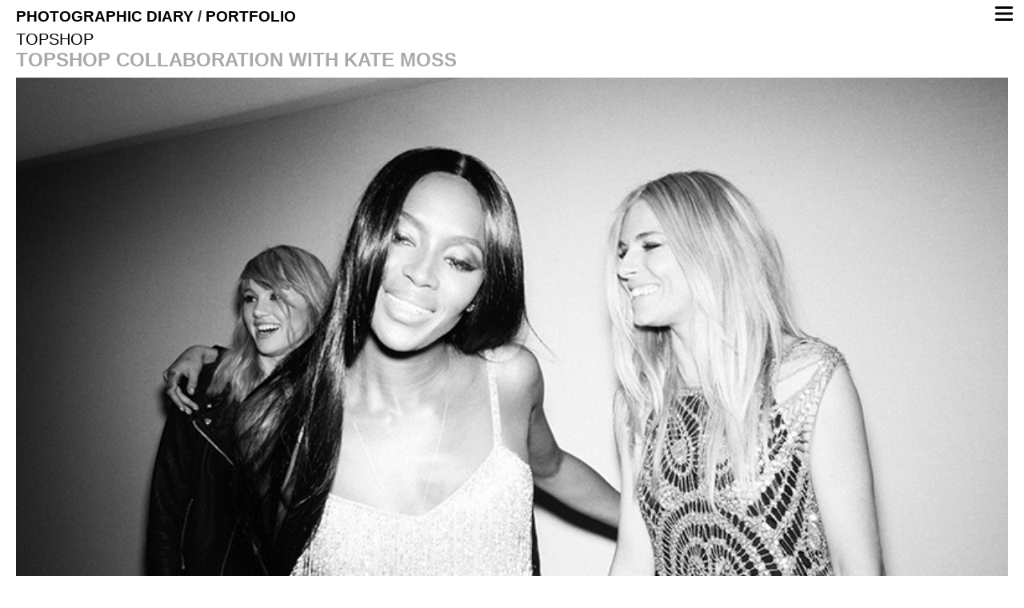

--- FILE ---
content_type: text/html; charset=UTF-8
request_url: https://diary.jamesdkelly.com/2014/09/lx-2/
body_size: 14513
content:
<!DOCTYPE html PUBLIC "-//W3C//DTD XHTML 1.0 Transitional//EN" "http://www.w3.org/TR/xhtml1/DTD/xhtml1-transitional.dtd">
<html xmlns="http://www.w3.org/1999/xhtml" lang="en-US" prefix="og: https://ogp.me/ns#">
<head profile="http://gmpg.org/xfn/11">
	<title>DIARY</title><!-- <title>DIARY Topshop -</title> -->
	<meta http-equiv="content-type" content="text/html; charset=UTF-8" />
	<link rel="stylesheet" type="text/css" href="https://diary.jamesdkelly.com/wp-content/themes/ub_swiss/style.css" />
	<link rel="alternate" type="application/rss+xml" href="https://diary.jamesdkelly.com/feed/" title=" Posts RSS feed" />
	<link rel="alternate" type="application/rss+xml" href="https://diary.jamesdkelly.com/comments/feed/" title=" Comments RSS feed" />
	<link rel="pingback" href="https://diary.jamesdkelly.com/xmlrpc.php" />
        <meta property="og:title" content="Topshop"/>
        <meta property="og:image" content=""/>
        <meta property="og:description" content=""/>
        <meta name="description" content=""/>
        <meta name="keywords" content=""/>
			<style>img:is([sizes="auto" i], [sizes^="auto," i]) { contain-intrinsic-size: 3000px 1500px }</style>
	
<!-- Search Engine Optimization by Rank Math - https://s.rankmath.com/home -->
<meta name="description" content="TOPSHOP COLLABORATION WITH KATE MOSS"/>
<meta name="robots" content="follow, index, max-snippet:-1, max-video-preview:-1, max-image-preview:large"/>
<link rel="canonical" href="https://diary.jamesdkelly.com/2014/09/lx-2/" />
<meta property="og:locale" content="en_US" />
<meta property="og:type" content="article" />
<meta property="og:title" content="Topshop -" />
<meta property="og:description" content="TOPSHOP COLLABORATION WITH KATE MOSS" />
<meta property="og:url" content="https://diary.jamesdkelly.com/2014/09/lx-2/" />
<meta property="article:publisher" content="https://www.facebook.com/jamesdkellyphotography" />
<meta property="article:tag" content="bobby gillespie" />
<meta property="article:tag" content="cara delevigne" />
<meta property="article:tag" content="jamie winstone" />
<meta property="article:tag" content="kate moss" />
<meta property="article:tag" content="naomi campbell" />
<meta property="article:tag" content="pat mcgrath" />
<meta property="article:tag" content="philip green" />
<meta property="article:tag" content="sienna miller" />
<meta property="article:tag" content="suki waterhouse" />
<meta property="article:section" content="artists" />
<meta property="og:updated_time" content="2023-12-02T03:39:11-07:00" />
<meta property="og:image" content="http://diary.jamesdkelly.comwp-content/uploads/2014/09/001.DSCF4975.jpg" />
<meta property="og:image:alt" content="Topshop" />
<meta property="article:published_time" content="2014-09-18T23:24:25-07:00" />
<meta property="article:modified_time" content="2023-12-02T03:39:11-07:00" />
<meta name="twitter:card" content="summary_large_image" />
<meta name="twitter:title" content="Topshop -" />
<meta name="twitter:description" content="TOPSHOP COLLABORATION WITH KATE MOSS" />
<meta name="twitter:image" content="http://diary.jamesdkelly.comwp-content/uploads/2014/09/001.DSCF4975.jpg" />
<meta name="twitter:label1" content="Written by" />
<meta name="twitter:data1" content="admin" />
<meta name="twitter:label2" content="Time to read" />
<meta name="twitter:data2" content="Less than a minute" />
<script type="application/ld+json" class="rank-math-schema">{"@context":"https://schema.org","@graph":[{"@type":["Organization","Person"],"@id":"https://diary.jamesdkelly.com/#person","name":"James D. Kelly","url":"https://www.jamesdkelly.com","email":"james@jamesdkelly.com"},{"@type":"WebSite","@id":"https://diary.jamesdkelly.com/#website","url":"https://diary.jamesdkelly.com","name":"James D. Kelly","publisher":{"@id":"https://diary.jamesdkelly.com/#person"},"inLanguage":"en-US"},{"@type":"ImageObject","@id":"diary.jamesdkelly.comwp-content/uploads/2014/09/001.DSCF4975.jpg","url":"diary.jamesdkelly.comwp-content/uploads/2014/09/001.DSCF4975.jpg","width":"200","height":"200","inLanguage":"en-US"},{"@type":"WebPage","@id":"https://diary.jamesdkelly.com/2014/09/lx-2/#webpage","url":"https://diary.jamesdkelly.com/2014/09/lx-2/","name":"Topshop -","datePublished":"2014-09-18T23:24:25-07:00","dateModified":"2023-12-02T03:39:11-07:00","isPartOf":{"@id":"https://diary.jamesdkelly.com/#website"},"primaryImageOfPage":{"@id":"diary.jamesdkelly.comwp-content/uploads/2014/09/001.DSCF4975.jpg"},"inLanguage":"en-US"},{"@type":"Person","@id":"https://diary.jamesdkelly.com/author/admin/","name":"admin","url":"https://diary.jamesdkelly.com/author/admin/","image":{"@type":"ImageObject","@id":"https://secure.gravatar.com/avatar/fc76876a0a672edf602fa4f71cc8a5d2d31d470b1b6cc7a8856f7c99f95468a3?s=96&amp;d=blank&amp;r=g","url":"https://secure.gravatar.com/avatar/fc76876a0a672edf602fa4f71cc8a5d2d31d470b1b6cc7a8856f7c99f95468a3?s=96&amp;d=blank&amp;r=g","caption":"admin","inLanguage":"en-US"}},{"@type":"BlogPosting","headline":"Topshop -","datePublished":"2014-09-18T23:24:25-07:00","dateModified":"2023-12-02T03:39:11-07:00","articleSection":"artists, libw, models","author":{"@id":"https://diary.jamesdkelly.com/author/admin/"},"publisher":{"@id":"https://diary.jamesdkelly.com/#person"},"description":"TOPSHOP COLLABORATION WITH KATE MOSS","name":"Topshop -","@id":"https://diary.jamesdkelly.com/2014/09/lx-2/#richSnippet","isPartOf":{"@id":"https://diary.jamesdkelly.com/2014/09/lx-2/#webpage"},"image":{"@id":"diary.jamesdkelly.comwp-content/uploads/2014/09/001.DSCF4975.jpg"},"inLanguage":"en-US","mainEntityOfPage":{"@id":"https://diary.jamesdkelly.com/2014/09/lx-2/#webpage"}}]}</script>
<!-- /Rank Math WordPress SEO plugin -->

<link rel='dns-prefetch' href='//www.googletagmanager.com' />

<style id='wp-emoji-styles-inline-css' type='text/css'>

	img.wp-smiley, img.emoji {
		display: inline !important;
		border: none !important;
		box-shadow: none !important;
		height: 1em !important;
		width: 1em !important;
		margin: 0 0.07em !important;
		vertical-align: -0.1em !important;
		background: none !important;
		padding: 0 !important;
	}
</style>
<link rel='stylesheet' id='wp-block-library-css' href='https://diary.jamesdkelly.com/wp-includes/css/dist/block-library/style.min.css?ver=6.8.3' type='text/css' media='all' />
<style id='classic-theme-styles-inline-css' type='text/css'>
/*! This file is auto-generated */
.wp-block-button__link{color:#fff;background-color:#32373c;border-radius:9999px;box-shadow:none;text-decoration:none;padding:calc(.667em + 2px) calc(1.333em + 2px);font-size:1.125em}.wp-block-file__button{background:#32373c;color:#fff;text-decoration:none}
</style>
<style id='global-styles-inline-css' type='text/css'>
:root{--wp--preset--aspect-ratio--square: 1;--wp--preset--aspect-ratio--4-3: 4/3;--wp--preset--aspect-ratio--3-4: 3/4;--wp--preset--aspect-ratio--3-2: 3/2;--wp--preset--aspect-ratio--2-3: 2/3;--wp--preset--aspect-ratio--16-9: 16/9;--wp--preset--aspect-ratio--9-16: 9/16;--wp--preset--color--black: #000000;--wp--preset--color--cyan-bluish-gray: #abb8c3;--wp--preset--color--white: #ffffff;--wp--preset--color--pale-pink: #f78da7;--wp--preset--color--vivid-red: #cf2e2e;--wp--preset--color--luminous-vivid-orange: #ff6900;--wp--preset--color--luminous-vivid-amber: #fcb900;--wp--preset--color--light-green-cyan: #7bdcb5;--wp--preset--color--vivid-green-cyan: #00d084;--wp--preset--color--pale-cyan-blue: #8ed1fc;--wp--preset--color--vivid-cyan-blue: #0693e3;--wp--preset--color--vivid-purple: #9b51e0;--wp--preset--gradient--vivid-cyan-blue-to-vivid-purple: linear-gradient(135deg,rgba(6,147,227,1) 0%,rgb(155,81,224) 100%);--wp--preset--gradient--light-green-cyan-to-vivid-green-cyan: linear-gradient(135deg,rgb(122,220,180) 0%,rgb(0,208,130) 100%);--wp--preset--gradient--luminous-vivid-amber-to-luminous-vivid-orange: linear-gradient(135deg,rgba(252,185,0,1) 0%,rgba(255,105,0,1) 100%);--wp--preset--gradient--luminous-vivid-orange-to-vivid-red: linear-gradient(135deg,rgba(255,105,0,1) 0%,rgb(207,46,46) 100%);--wp--preset--gradient--very-light-gray-to-cyan-bluish-gray: linear-gradient(135deg,rgb(238,238,238) 0%,rgb(169,184,195) 100%);--wp--preset--gradient--cool-to-warm-spectrum: linear-gradient(135deg,rgb(74,234,220) 0%,rgb(151,120,209) 20%,rgb(207,42,186) 40%,rgb(238,44,130) 60%,rgb(251,105,98) 80%,rgb(254,248,76) 100%);--wp--preset--gradient--blush-light-purple: linear-gradient(135deg,rgb(255,206,236) 0%,rgb(152,150,240) 100%);--wp--preset--gradient--blush-bordeaux: linear-gradient(135deg,rgb(254,205,165) 0%,rgb(254,45,45) 50%,rgb(107,0,62) 100%);--wp--preset--gradient--luminous-dusk: linear-gradient(135deg,rgb(255,203,112) 0%,rgb(199,81,192) 50%,rgb(65,88,208) 100%);--wp--preset--gradient--pale-ocean: linear-gradient(135deg,rgb(255,245,203) 0%,rgb(182,227,212) 50%,rgb(51,167,181) 100%);--wp--preset--gradient--electric-grass: linear-gradient(135deg,rgb(202,248,128) 0%,rgb(113,206,126) 100%);--wp--preset--gradient--midnight: linear-gradient(135deg,rgb(2,3,129) 0%,rgb(40,116,252) 100%);--wp--preset--font-size--small: 13px;--wp--preset--font-size--medium: 20px;--wp--preset--font-size--large: 36px;--wp--preset--font-size--x-large: 42px;--wp--preset--spacing--20: 0.44rem;--wp--preset--spacing--30: 0.67rem;--wp--preset--spacing--40: 1rem;--wp--preset--spacing--50: 1.5rem;--wp--preset--spacing--60: 2.25rem;--wp--preset--spacing--70: 3.38rem;--wp--preset--spacing--80: 5.06rem;--wp--preset--shadow--natural: 6px 6px 9px rgba(0, 0, 0, 0.2);--wp--preset--shadow--deep: 12px 12px 50px rgba(0, 0, 0, 0.4);--wp--preset--shadow--sharp: 6px 6px 0px rgba(0, 0, 0, 0.2);--wp--preset--shadow--outlined: 6px 6px 0px -3px rgba(255, 255, 255, 1), 6px 6px rgba(0, 0, 0, 1);--wp--preset--shadow--crisp: 6px 6px 0px rgba(0, 0, 0, 1);}:where(.is-layout-flex){gap: 0.5em;}:where(.is-layout-grid){gap: 0.5em;}body .is-layout-flex{display: flex;}.is-layout-flex{flex-wrap: wrap;align-items: center;}.is-layout-flex > :is(*, div){margin: 0;}body .is-layout-grid{display: grid;}.is-layout-grid > :is(*, div){margin: 0;}:where(.wp-block-columns.is-layout-flex){gap: 2em;}:where(.wp-block-columns.is-layout-grid){gap: 2em;}:where(.wp-block-post-template.is-layout-flex){gap: 1.25em;}:where(.wp-block-post-template.is-layout-grid){gap: 1.25em;}.has-black-color{color: var(--wp--preset--color--black) !important;}.has-cyan-bluish-gray-color{color: var(--wp--preset--color--cyan-bluish-gray) !important;}.has-white-color{color: var(--wp--preset--color--white) !important;}.has-pale-pink-color{color: var(--wp--preset--color--pale-pink) !important;}.has-vivid-red-color{color: var(--wp--preset--color--vivid-red) !important;}.has-luminous-vivid-orange-color{color: var(--wp--preset--color--luminous-vivid-orange) !important;}.has-luminous-vivid-amber-color{color: var(--wp--preset--color--luminous-vivid-amber) !important;}.has-light-green-cyan-color{color: var(--wp--preset--color--light-green-cyan) !important;}.has-vivid-green-cyan-color{color: var(--wp--preset--color--vivid-green-cyan) !important;}.has-pale-cyan-blue-color{color: var(--wp--preset--color--pale-cyan-blue) !important;}.has-vivid-cyan-blue-color{color: var(--wp--preset--color--vivid-cyan-blue) !important;}.has-vivid-purple-color{color: var(--wp--preset--color--vivid-purple) !important;}.has-black-background-color{background-color: var(--wp--preset--color--black) !important;}.has-cyan-bluish-gray-background-color{background-color: var(--wp--preset--color--cyan-bluish-gray) !important;}.has-white-background-color{background-color: var(--wp--preset--color--white) !important;}.has-pale-pink-background-color{background-color: var(--wp--preset--color--pale-pink) !important;}.has-vivid-red-background-color{background-color: var(--wp--preset--color--vivid-red) !important;}.has-luminous-vivid-orange-background-color{background-color: var(--wp--preset--color--luminous-vivid-orange) !important;}.has-luminous-vivid-amber-background-color{background-color: var(--wp--preset--color--luminous-vivid-amber) !important;}.has-light-green-cyan-background-color{background-color: var(--wp--preset--color--light-green-cyan) !important;}.has-vivid-green-cyan-background-color{background-color: var(--wp--preset--color--vivid-green-cyan) !important;}.has-pale-cyan-blue-background-color{background-color: var(--wp--preset--color--pale-cyan-blue) !important;}.has-vivid-cyan-blue-background-color{background-color: var(--wp--preset--color--vivid-cyan-blue) !important;}.has-vivid-purple-background-color{background-color: var(--wp--preset--color--vivid-purple) !important;}.has-black-border-color{border-color: var(--wp--preset--color--black) !important;}.has-cyan-bluish-gray-border-color{border-color: var(--wp--preset--color--cyan-bluish-gray) !important;}.has-white-border-color{border-color: var(--wp--preset--color--white) !important;}.has-pale-pink-border-color{border-color: var(--wp--preset--color--pale-pink) !important;}.has-vivid-red-border-color{border-color: var(--wp--preset--color--vivid-red) !important;}.has-luminous-vivid-orange-border-color{border-color: var(--wp--preset--color--luminous-vivid-orange) !important;}.has-luminous-vivid-amber-border-color{border-color: var(--wp--preset--color--luminous-vivid-amber) !important;}.has-light-green-cyan-border-color{border-color: var(--wp--preset--color--light-green-cyan) !important;}.has-vivid-green-cyan-border-color{border-color: var(--wp--preset--color--vivid-green-cyan) !important;}.has-pale-cyan-blue-border-color{border-color: var(--wp--preset--color--pale-cyan-blue) !important;}.has-vivid-cyan-blue-border-color{border-color: var(--wp--preset--color--vivid-cyan-blue) !important;}.has-vivid-purple-border-color{border-color: var(--wp--preset--color--vivid-purple) !important;}.has-vivid-cyan-blue-to-vivid-purple-gradient-background{background: var(--wp--preset--gradient--vivid-cyan-blue-to-vivid-purple) !important;}.has-light-green-cyan-to-vivid-green-cyan-gradient-background{background: var(--wp--preset--gradient--light-green-cyan-to-vivid-green-cyan) !important;}.has-luminous-vivid-amber-to-luminous-vivid-orange-gradient-background{background: var(--wp--preset--gradient--luminous-vivid-amber-to-luminous-vivid-orange) !important;}.has-luminous-vivid-orange-to-vivid-red-gradient-background{background: var(--wp--preset--gradient--luminous-vivid-orange-to-vivid-red) !important;}.has-very-light-gray-to-cyan-bluish-gray-gradient-background{background: var(--wp--preset--gradient--very-light-gray-to-cyan-bluish-gray) !important;}.has-cool-to-warm-spectrum-gradient-background{background: var(--wp--preset--gradient--cool-to-warm-spectrum) !important;}.has-blush-light-purple-gradient-background{background: var(--wp--preset--gradient--blush-light-purple) !important;}.has-blush-bordeaux-gradient-background{background: var(--wp--preset--gradient--blush-bordeaux) !important;}.has-luminous-dusk-gradient-background{background: var(--wp--preset--gradient--luminous-dusk) !important;}.has-pale-ocean-gradient-background{background: var(--wp--preset--gradient--pale-ocean) !important;}.has-electric-grass-gradient-background{background: var(--wp--preset--gradient--electric-grass) !important;}.has-midnight-gradient-background{background: var(--wp--preset--gradient--midnight) !important;}.has-small-font-size{font-size: var(--wp--preset--font-size--small) !important;}.has-medium-font-size{font-size: var(--wp--preset--font-size--medium) !important;}.has-large-font-size{font-size: var(--wp--preset--font-size--large) !important;}.has-x-large-font-size{font-size: var(--wp--preset--font-size--x-large) !important;}
:where(.wp-block-post-template.is-layout-flex){gap: 1.25em;}:where(.wp-block-post-template.is-layout-grid){gap: 1.25em;}
:where(.wp-block-columns.is-layout-flex){gap: 2em;}:where(.wp-block-columns.is-layout-grid){gap: 2em;}
:root :where(.wp-block-pullquote){font-size: 1.5em;line-height: 1.6;}
</style>
<script type="text/javascript" src="https://diary.jamesdkelly.com/wp-includes/js/jquery/jquery.min.js?ver=3.7.1" id="jquery-core-js"></script>
<script type="text/javascript" src="https://diary.jamesdkelly.com/wp-includes/js/jquery/jquery-migrate.min.js?ver=3.4.1" id="jquery-migrate-js"></script>

<!-- Google tag (gtag.js) snippet added by Site Kit -->
<!-- Google Analytics snippet added by Site Kit -->
<script type="text/javascript" src="https://www.googletagmanager.com/gtag/js?id=G-CXD75JDV07" id="google_gtagjs-js" async></script>
<script type="text/javascript" id="google_gtagjs-js-after">
/* <![CDATA[ */
window.dataLayer = window.dataLayer || [];function gtag(){dataLayer.push(arguments);}
gtag("set","linker",{"domains":["diary.jamesdkelly.com"]});
gtag("js", new Date());
gtag("set", "developer_id.dZTNiMT", true);
gtag("config", "G-CXD75JDV07");
/* ]]> */
</script>
<link rel="https://api.w.org/" href="https://diary.jamesdkelly.com/wp-json/" /><link rel="alternate" title="JSON" type="application/json" href="https://diary.jamesdkelly.com/wp-json/wp/v2/posts/3365" /><link rel="EditURI" type="application/rsd+xml" title="RSD" href="https://diary.jamesdkelly.com/xmlrpc.php?rsd" />
<meta name="generator" content="WordPress 6.8.3" />
<link rel='shortlink' href='https://diary.jamesdkelly.com/?p=3365' />
<link rel="alternate" title="oEmbed (JSON)" type="application/json+oembed" href="https://diary.jamesdkelly.com/wp-json/oembed/1.0/embed?url=https%3A%2F%2Fdiary.jamesdkelly.com%2F2014%2F09%2Flx-2%2F" />
<link rel="alternate" title="oEmbed (XML)" type="text/xml+oembed" href="https://diary.jamesdkelly.com/wp-json/oembed/1.0/embed?url=https%3A%2F%2Fdiary.jamesdkelly.com%2F2014%2F09%2Flx-2%2F&#038;format=xml" />
<meta name="generator" content="Site Kit by Google 1.165.0" /><meta name="generator" content="performance-lab 3.9.0; plugins: ">
<meta name="generator" content="Powered by Slider Revolution 6.7.36 - responsive, Mobile-Friendly Slider Plugin for WordPress with comfortable drag and drop interface." />
<script>function setREVStartSize(e){
			//window.requestAnimationFrame(function() {
				window.RSIW = window.RSIW===undefined ? window.innerWidth : window.RSIW;
				window.RSIH = window.RSIH===undefined ? window.innerHeight : window.RSIH;
				try {
					var pw = document.getElementById(e.c).parentNode.offsetWidth,
						newh;
					pw = pw===0 || isNaN(pw) || (e.l=="fullwidth" || e.layout=="fullwidth") ? window.RSIW : pw;
					e.tabw = e.tabw===undefined ? 0 : parseInt(e.tabw);
					e.thumbw = e.thumbw===undefined ? 0 : parseInt(e.thumbw);
					e.tabh = e.tabh===undefined ? 0 : parseInt(e.tabh);
					e.thumbh = e.thumbh===undefined ? 0 : parseInt(e.thumbh);
					e.tabhide = e.tabhide===undefined ? 0 : parseInt(e.tabhide);
					e.thumbhide = e.thumbhide===undefined ? 0 : parseInt(e.thumbhide);
					e.mh = e.mh===undefined || e.mh=="" || e.mh==="auto" ? 0 : parseInt(e.mh,0);
					if(e.layout==="fullscreen" || e.l==="fullscreen")
						newh = Math.max(e.mh,window.RSIH);
					else{
						e.gw = Array.isArray(e.gw) ? e.gw : [e.gw];
						for (var i in e.rl) if (e.gw[i]===undefined || e.gw[i]===0) e.gw[i] = e.gw[i-1];
						e.gh = e.el===undefined || e.el==="" || (Array.isArray(e.el) && e.el.length==0)? e.gh : e.el;
						e.gh = Array.isArray(e.gh) ? e.gh : [e.gh];
						for (var i in e.rl) if (e.gh[i]===undefined || e.gh[i]===0) e.gh[i] = e.gh[i-1];
											
						var nl = new Array(e.rl.length),
							ix = 0,
							sl;
						e.tabw = e.tabhide>=pw ? 0 : e.tabw;
						e.thumbw = e.thumbhide>=pw ? 0 : e.thumbw;
						e.tabh = e.tabhide>=pw ? 0 : e.tabh;
						e.thumbh = e.thumbhide>=pw ? 0 : e.thumbh;
						for (var i in e.rl) nl[i] = e.rl[i]<window.RSIW ? 0 : e.rl[i];
						sl = nl[0];
						for (var i in nl) if (sl>nl[i] && nl[i]>0) { sl = nl[i]; ix=i;}
						var m = pw>(e.gw[ix]+e.tabw+e.thumbw) ? 1 : (pw-(e.tabw+e.thumbw)) / (e.gw[ix]);
						newh =  (e.gh[ix] * m) + (e.tabh + e.thumbh);
					}
					var el = document.getElementById(e.c);
					if (el!==null && el) el.style.height = newh+"px";
					el = document.getElementById(e.c+"_wrapper");
					if (el!==null && el) {
						el.style.height = newh+"px";
						el.style.display = "block";
					}
				} catch(e){
					console.log("Failure at Presize of Slider:" + e)
				}
			//});
		  };</script>
		<style type="text/css" id="wp-custom-css">
			.entry-title {
text-transform: capitalize;
}		</style>
		</head>

<script type="text/javascript">

  var _gaq = _gaq || [];
  _gaq.push(['_setAccount', 'UA-4595930-1']);
  _gaq.push(['_trackPageview']);

  (function() {
    var ga = document.createElement('script'); ga.type = 'text/javascript'; ga.async = true;
    ga.src = ('https:' == document.location.protocol ? 'https://ssl' : 'http://www') + '.google-analytics.com/ga.js';
    var s = document.getElementsByTagName('script')[0]; s.parentNode.insertBefore(ga, s);
  })();

</script>

<body class="wordpress y2025 m11 d12 h01 single postid-3365 s-y2014 s-m09 s-d18 s-h16 s-category-artists s-category-libw s-category-models s-tag-bobby-gillespie s-tag-cara-delevigne s-tag-jamie-winstone s-tag-kate-moss s-tag-naomi-campbell s-tag-pat-mcgrath s-tag-philip-green s-tag-sienna-miller s-tag-suki-waterhouse s-author-admin">

<div id="wrapper" class="hfeed">

	<div id="header">
	
		<h1 id="blog-title"><span><a href="https://diary.jamesdkelly.com/" title="" rel="home"></a></span></h1>
		
		<div id="blog-description"><h2><a href="https://diary.jamesdkelly.com">PHOTOGRAPHIC DIARY</a> /  <a href="https://www.jamesdkelly.com">PORTFOLIO</a></h2></div>
		
		<div class="mobile-menu-toggle">
			<button class="hamburger hamburger--slider" type="button" aria-label="Menu" aria-controls="navigation">
        	<span class="hamburger-box"><span class="hamburger-inner"></span></span>
      		</button>
		</div>
		
	</div>
	
	
	
 <!--  #header -->
	
	<div id="access">
		<div class="skip-link"><a href="#content" title="Skip navigation to the content">Skip to content</a></div>
		<div id="menu"><ul></ul></div>
	</div><!-- #access -->
	<div id="container">
		<div id="content">


			<div id="nav-above" class="navigation">
				<div class="nav-previous"><a href="https://diary.jamesdkelly.com/2014/07/lix/" rel="prev"><span class="meta-nav">&laquo;</span> Ireland Summer</a></div>
				<div class="nav-next"><a href="https://diary.jamesdkelly.com/2014/11/lxi/" rel="next">Halloween <span class="meta-nav">&raquo;</span></a></div>
			</div>

			<div id="post-3365" class="hentry p1 post publish author-admin category-artists category-libw category-models tag-bobby-gillespie tag-cara-delevigne tag-jamie-winstone tag-kate-moss tag-naomi-campbell tag-pat-mcgrath tag-philip-green tag-sienna-miller tag-suki-waterhouse y2014 m09 d18 h16">
				<div class="entry-title">Topshop</div>
				<div class="entry-content">
<h2>TOPSHOP COLLABORATION WITH KATE MOSS</h2>
<p><img fetchpriority="high" decoding="async" src="[data-uri]" data-lazy-type="image" data-lazy-src="diary.jamesdkelly.comwp-content/uploads/2014/09/001.DSCF4975.jpg" class="lazy lazy-hidden aligncenter size-full wp-image-3366" alt="001.DSCF4975" width="800" height="510" data-lazy-srcset="https://diary.jamesdkelly.com/wp-content/uploads/2014/09/001.DSCF4975.jpg 800w, https://diary.jamesdkelly.com/wp-content/uploads/2014/09/001.DSCF4975-300x191.jpg 300w, https://diary.jamesdkelly.com/wp-content/uploads/2014/09/001.DSCF4975-768x490.jpg 768w" data-lazy-sizes="(max-width: 800px) 100vw, 800px" /><noscript><img fetchpriority="high" decoding="async" src="diary.jamesdkelly.comwp-content/uploads/2014/09/001.DSCF4975.jpg" class="aligncenter size-full wp-image-3366" alt="001.DSCF4975" width="800" height="510" srcset="https://diary.jamesdkelly.com/wp-content/uploads/2014/09/001.DSCF4975.jpg 800w, https://diary.jamesdkelly.com/wp-content/uploads/2014/09/001.DSCF4975-300x191.jpg 300w, https://diary.jamesdkelly.com/wp-content/uploads/2014/09/001.DSCF4975-768x490.jpg 768w" sizes="(max-width: 800px) 100vw, 800px" /></noscript></p>
<p><img decoding="async" src="[data-uri]" data-lazy-type="image" data-lazy-src="diary.jamesdkelly.comwp-content/uploads/2014/09/003.DSCF5119.jpg" class="lazy lazy-hidden aligncenter size-full wp-image-3368" alt="003.DSCF5119" width="800" height="510" data-lazy-srcset="https://diary.jamesdkelly.com/wp-content/uploads/2014/09/003.DSCF5119.jpg 800w, https://diary.jamesdkelly.com/wp-content/uploads/2014/09/003.DSCF5119-300x191.jpg 300w, https://diary.jamesdkelly.com/wp-content/uploads/2014/09/003.DSCF5119-768x490.jpg 768w" data-lazy-sizes="(max-width: 800px) 100vw, 800px" /><noscript><img decoding="async" src="diary.jamesdkelly.comwp-content/uploads/2014/09/003.DSCF5119.jpg" class="aligncenter size-full wp-image-3368" alt="003.DSCF5119" width="800" height="510" srcset="https://diary.jamesdkelly.com/wp-content/uploads/2014/09/003.DSCF5119.jpg 800w, https://diary.jamesdkelly.com/wp-content/uploads/2014/09/003.DSCF5119-300x191.jpg 300w, https://diary.jamesdkelly.com/wp-content/uploads/2014/09/003.DSCF5119-768x490.jpg 768w" sizes="(max-width: 800px) 100vw, 800px" /></noscript></p>
<p><img decoding="async" src="[data-uri]" data-lazy-type="image" data-lazy-src="diary.jamesdkelly.comwp-content/uploads/2014/09/005.DSCF4836.jpg" class="lazy lazy-hidden aligncenter size-full wp-image-3369" alt="005.DSCF4836" width="800" height="510" data-lazy-srcset="https://diary.jamesdkelly.com/wp-content/uploads/2014/09/005.DSCF4836.jpg 800w, https://diary.jamesdkelly.com/wp-content/uploads/2014/09/005.DSCF4836-300x191.jpg 300w, https://diary.jamesdkelly.com/wp-content/uploads/2014/09/005.DSCF4836-768x490.jpg 768w" data-lazy-sizes="(max-width: 800px) 100vw, 800px" /><noscript><img decoding="async" src="diary.jamesdkelly.comwp-content/uploads/2014/09/005.DSCF4836.jpg" class="aligncenter size-full wp-image-3369" alt="005.DSCF4836" width="800" height="510" srcset="https://diary.jamesdkelly.com/wp-content/uploads/2014/09/005.DSCF4836.jpg 800w, https://diary.jamesdkelly.com/wp-content/uploads/2014/09/005.DSCF4836-300x191.jpg 300w, https://diary.jamesdkelly.com/wp-content/uploads/2014/09/005.DSCF4836-768x490.jpg 768w" sizes="(max-width: 800px) 100vw, 800px" /></noscript></p>
<p><img loading="lazy" decoding="async" src="[data-uri]" data-lazy-type="image" data-lazy-src="diary.jamesdkelly.comwp-content/uploads/2014/09/006.DSCF4787.jpg" class="lazy lazy-hidden aligncenter size-full wp-image-3370" alt="006.DSCF4787" width="800" height="510" data-lazy-srcset="https://diary.jamesdkelly.com/wp-content/uploads/2014/09/006.DSCF4787.jpg 800w, https://diary.jamesdkelly.com/wp-content/uploads/2014/09/006.DSCF4787-300x191.jpg 300w, https://diary.jamesdkelly.com/wp-content/uploads/2014/09/006.DSCF4787-768x490.jpg 768w" data-lazy-sizes="auto, (max-width: 800px) 100vw, 800px" /><noscript><img loading="lazy" decoding="async" src="diary.jamesdkelly.comwp-content/uploads/2014/09/006.DSCF4787.jpg" class="aligncenter size-full wp-image-3370" alt="006.DSCF4787" width="800" height="510" srcset="https://diary.jamesdkelly.com/wp-content/uploads/2014/09/006.DSCF4787.jpg 800w, https://diary.jamesdkelly.com/wp-content/uploads/2014/09/006.DSCF4787-300x191.jpg 300w, https://diary.jamesdkelly.com/wp-content/uploads/2014/09/006.DSCF4787-768x490.jpg 768w" sizes="auto, (max-width: 800px) 100vw, 800px" /></noscript></p>
<p><img loading="lazy" decoding="async" src="[data-uri]" data-lazy-type="image" data-lazy-src="diary.jamesdkelly.comwp-content/uploads/2014/09/007.DSCF4838.jpg" class="lazy lazy-hidden aligncenter size-full wp-image-3371" alt="007.DSCF4838" width="800" height="510" data-lazy-srcset="https://diary.jamesdkelly.com/wp-content/uploads/2014/09/007.DSCF4838.jpg 800w, https://diary.jamesdkelly.com/wp-content/uploads/2014/09/007.DSCF4838-300x191.jpg 300w, https://diary.jamesdkelly.com/wp-content/uploads/2014/09/007.DSCF4838-768x490.jpg 768w" data-lazy-sizes="auto, (max-width: 800px) 100vw, 800px" /><noscript><img loading="lazy" decoding="async" src="diary.jamesdkelly.comwp-content/uploads/2014/09/007.DSCF4838.jpg" class="aligncenter size-full wp-image-3371" alt="007.DSCF4838" width="800" height="510" srcset="https://diary.jamesdkelly.com/wp-content/uploads/2014/09/007.DSCF4838.jpg 800w, https://diary.jamesdkelly.com/wp-content/uploads/2014/09/007.DSCF4838-300x191.jpg 300w, https://diary.jamesdkelly.com/wp-content/uploads/2014/09/007.DSCF4838-768x490.jpg 768w" sizes="auto, (max-width: 800px) 100vw, 800px" /></noscript></p>
<p><img loading="lazy" decoding="async" src="[data-uri]" data-lazy-type="image" data-lazy-src="diary.jamesdkelly.comwp-content/uploads/2014/09/008.DSCF4842.jpg" class="lazy lazy-hidden aligncenter size-full wp-image-3372" alt="008.DSCF4842" width="800" height="510" data-lazy-srcset="https://diary.jamesdkelly.com/wp-content/uploads/2014/09/008.DSCF4842.jpg 800w, https://diary.jamesdkelly.com/wp-content/uploads/2014/09/008.DSCF4842-300x191.jpg 300w, https://diary.jamesdkelly.com/wp-content/uploads/2014/09/008.DSCF4842-768x490.jpg 768w" data-lazy-sizes="auto, (max-width: 800px) 100vw, 800px" /><noscript><img loading="lazy" decoding="async" src="diary.jamesdkelly.comwp-content/uploads/2014/09/008.DSCF4842.jpg" class="aligncenter size-full wp-image-3372" alt="008.DSCF4842" width="800" height="510" srcset="https://diary.jamesdkelly.com/wp-content/uploads/2014/09/008.DSCF4842.jpg 800w, https://diary.jamesdkelly.com/wp-content/uploads/2014/09/008.DSCF4842-300x191.jpg 300w, https://diary.jamesdkelly.com/wp-content/uploads/2014/09/008.DSCF4842-768x490.jpg 768w" sizes="auto, (max-width: 800px) 100vw, 800px" /></noscript></p>
<p><img loading="lazy" decoding="async" src="[data-uri]" data-lazy-type="image" data-lazy-src="diary.jamesdkelly.comwp-content/uploads/2014/09/009.DSCF4854.jpg" class="lazy lazy-hidden aligncenter size-full wp-image-3373" alt="009.DSCF4854" width="800" height="510" data-lazy-srcset="https://diary.jamesdkelly.com/wp-content/uploads/2014/09/009.DSCF4854.jpg 800w, https://diary.jamesdkelly.com/wp-content/uploads/2014/09/009.DSCF4854-300x191.jpg 300w, https://diary.jamesdkelly.com/wp-content/uploads/2014/09/009.DSCF4854-768x490.jpg 768w" data-lazy-sizes="auto, (max-width: 800px) 100vw, 800px" /><noscript><img loading="lazy" decoding="async" src="diary.jamesdkelly.comwp-content/uploads/2014/09/009.DSCF4854.jpg" class="aligncenter size-full wp-image-3373" alt="009.DSCF4854" width="800" height="510" srcset="https://diary.jamesdkelly.com/wp-content/uploads/2014/09/009.DSCF4854.jpg 800w, https://diary.jamesdkelly.com/wp-content/uploads/2014/09/009.DSCF4854-300x191.jpg 300w, https://diary.jamesdkelly.com/wp-content/uploads/2014/09/009.DSCF4854-768x490.jpg 768w" sizes="auto, (max-width: 800px) 100vw, 800px" /></noscript></p>
<p><img loading="lazy" decoding="async" src="[data-uri]" data-lazy-type="image" data-lazy-src="diary.jamesdkelly.comwp-content/uploads/2014/09/010.DSCF4875.jpg" class="lazy lazy-hidden aligncenter size-full wp-image-3374" alt="010.DSCF4875" width="800" height="510" data-lazy-srcset="https://diary.jamesdkelly.com/wp-content/uploads/2014/09/010.DSCF4875.jpg 800w, https://diary.jamesdkelly.com/wp-content/uploads/2014/09/010.DSCF4875-300x191.jpg 300w, https://diary.jamesdkelly.com/wp-content/uploads/2014/09/010.DSCF4875-768x490.jpg 768w" data-lazy-sizes="auto, (max-width: 800px) 100vw, 800px" /><noscript><img loading="lazy" decoding="async" src="diary.jamesdkelly.comwp-content/uploads/2014/09/010.DSCF4875.jpg" class="aligncenter size-full wp-image-3374" alt="010.DSCF4875" width="800" height="510" srcset="https://diary.jamesdkelly.com/wp-content/uploads/2014/09/010.DSCF4875.jpg 800w, https://diary.jamesdkelly.com/wp-content/uploads/2014/09/010.DSCF4875-300x191.jpg 300w, https://diary.jamesdkelly.com/wp-content/uploads/2014/09/010.DSCF4875-768x490.jpg 768w" sizes="auto, (max-width: 800px) 100vw, 800px" /></noscript></p>
<p><img loading="lazy" decoding="async" src="[data-uri]" data-lazy-type="image" data-lazy-src="diary.jamesdkelly.comwp-content/uploads/2014/09/011.DSCF4884.jpg" class="lazy lazy-hidden aligncenter size-full wp-image-3375" alt="011.DSCF4884" width="800" height="510" data-lazy-srcset="https://diary.jamesdkelly.com/wp-content/uploads/2014/09/011.DSCF4884.jpg 800w, https://diary.jamesdkelly.com/wp-content/uploads/2014/09/011.DSCF4884-300x191.jpg 300w, https://diary.jamesdkelly.com/wp-content/uploads/2014/09/011.DSCF4884-768x490.jpg 768w" data-lazy-sizes="auto, (max-width: 800px) 100vw, 800px" /><noscript><img loading="lazy" decoding="async" src="diary.jamesdkelly.comwp-content/uploads/2014/09/011.DSCF4884.jpg" class="aligncenter size-full wp-image-3375" alt="011.DSCF4884" width="800" height="510" srcset="https://diary.jamesdkelly.com/wp-content/uploads/2014/09/011.DSCF4884.jpg 800w, https://diary.jamesdkelly.com/wp-content/uploads/2014/09/011.DSCF4884-300x191.jpg 300w, https://diary.jamesdkelly.com/wp-content/uploads/2014/09/011.DSCF4884-768x490.jpg 768w" sizes="auto, (max-width: 800px) 100vw, 800px" /></noscript></p>
<p><img loading="lazy" decoding="async" src="[data-uri]" data-lazy-type="image" data-lazy-src="diary.jamesdkelly.comwp-content/uploads/2014/09/012.DSCF4890.jpg" class="lazy lazy-hidden aligncenter size-full wp-image-3376" alt="012.DSCF4890" width="800" height="510" data-lazy-srcset="https://diary.jamesdkelly.com/wp-content/uploads/2014/09/012.DSCF4890.jpg 800w, https://diary.jamesdkelly.com/wp-content/uploads/2014/09/012.DSCF4890-300x191.jpg 300w, https://diary.jamesdkelly.com/wp-content/uploads/2014/09/012.DSCF4890-768x490.jpg 768w" data-lazy-sizes="auto, (max-width: 800px) 100vw, 800px" /><noscript><img loading="lazy" decoding="async" src="diary.jamesdkelly.comwp-content/uploads/2014/09/012.DSCF4890.jpg" class="aligncenter size-full wp-image-3376" alt="012.DSCF4890" width="800" height="510" srcset="https://diary.jamesdkelly.com/wp-content/uploads/2014/09/012.DSCF4890.jpg 800w, https://diary.jamesdkelly.com/wp-content/uploads/2014/09/012.DSCF4890-300x191.jpg 300w, https://diary.jamesdkelly.com/wp-content/uploads/2014/09/012.DSCF4890-768x490.jpg 768w" sizes="auto, (max-width: 800px) 100vw, 800px" /></noscript></p>
<p><img loading="lazy" decoding="async" src="[data-uri]" data-lazy-type="image" data-lazy-src="diary.jamesdkelly.comwp-content/uploads/2014/09/013.DSCF4902.jpg" class="lazy lazy-hidden aligncenter size-full wp-image-3377" alt="013.DSCF4902" width="800" height="510" data-lazy-srcset="https://diary.jamesdkelly.com/wp-content/uploads/2014/09/013.DSCF4902.jpg 800w, https://diary.jamesdkelly.com/wp-content/uploads/2014/09/013.DSCF4902-300x191.jpg 300w, https://diary.jamesdkelly.com/wp-content/uploads/2014/09/013.DSCF4902-768x490.jpg 768w" data-lazy-sizes="auto, (max-width: 800px) 100vw, 800px" /><noscript><img loading="lazy" decoding="async" src="diary.jamesdkelly.comwp-content/uploads/2014/09/013.DSCF4902.jpg" class="aligncenter size-full wp-image-3377" alt="013.DSCF4902" width="800" height="510" srcset="https://diary.jamesdkelly.com/wp-content/uploads/2014/09/013.DSCF4902.jpg 800w, https://diary.jamesdkelly.com/wp-content/uploads/2014/09/013.DSCF4902-300x191.jpg 300w, https://diary.jamesdkelly.com/wp-content/uploads/2014/09/013.DSCF4902-768x490.jpg 768w" sizes="auto, (max-width: 800px) 100vw, 800px" /></noscript></p>
<p><img loading="lazy" decoding="async" src="[data-uri]" data-lazy-type="image" data-lazy-src="diary.jamesdkelly.comwp-content/uploads/2014/09/014.DSCF4904.jpg" class="lazy lazy-hidden aligncenter size-full wp-image-3378" alt="014.DSCF4904" width="800" height="510" data-lazy-srcset="https://diary.jamesdkelly.com/wp-content/uploads/2014/09/014.DSCF4904.jpg 800w, https://diary.jamesdkelly.com/wp-content/uploads/2014/09/014.DSCF4904-300x191.jpg 300w, https://diary.jamesdkelly.com/wp-content/uploads/2014/09/014.DSCF4904-768x490.jpg 768w" data-lazy-sizes="auto, (max-width: 800px) 100vw, 800px" /><noscript><img loading="lazy" decoding="async" src="diary.jamesdkelly.comwp-content/uploads/2014/09/014.DSCF4904.jpg" class="aligncenter size-full wp-image-3378" alt="014.DSCF4904" width="800" height="510" srcset="https://diary.jamesdkelly.com/wp-content/uploads/2014/09/014.DSCF4904.jpg 800w, https://diary.jamesdkelly.com/wp-content/uploads/2014/09/014.DSCF4904-300x191.jpg 300w, https://diary.jamesdkelly.com/wp-content/uploads/2014/09/014.DSCF4904-768x490.jpg 768w" sizes="auto, (max-width: 800px) 100vw, 800px" /></noscript></p>
<p><img loading="lazy" decoding="async" src="[data-uri]" data-lazy-type="image" data-lazy-src="diary.jamesdkelly.comwp-content/uploads/2014/09/015.DSCF4943.jpg" class="lazy lazy-hidden aligncenter size-full wp-image-3379" alt="015.DSCF4943" width="800" height="510" data-lazy-srcset="https://diary.jamesdkelly.com/wp-content/uploads/2014/09/015.DSCF4943.jpg 800w, https://diary.jamesdkelly.com/wp-content/uploads/2014/09/015.DSCF4943-300x191.jpg 300w, https://diary.jamesdkelly.com/wp-content/uploads/2014/09/015.DSCF4943-768x490.jpg 768w" data-lazy-sizes="auto, (max-width: 800px) 100vw, 800px" /><noscript><img loading="lazy" decoding="async" src="diary.jamesdkelly.comwp-content/uploads/2014/09/015.DSCF4943.jpg" class="aligncenter size-full wp-image-3379" alt="015.DSCF4943" width="800" height="510" srcset="https://diary.jamesdkelly.com/wp-content/uploads/2014/09/015.DSCF4943.jpg 800w, https://diary.jamesdkelly.com/wp-content/uploads/2014/09/015.DSCF4943-300x191.jpg 300w, https://diary.jamesdkelly.com/wp-content/uploads/2014/09/015.DSCF4943-768x490.jpg 768w" sizes="auto, (max-width: 800px) 100vw, 800px" /></noscript></p>
<p><img loading="lazy" decoding="async" src="[data-uri]" data-lazy-type="image" data-lazy-src="diary.jamesdkelly.comwp-content/uploads/2014/09/016.DSCF4948.jpg" class="lazy lazy-hidden aligncenter size-full wp-image-3380" alt="016.DSCF4948" width="800" height="510" data-lazy-srcset="https://diary.jamesdkelly.com/wp-content/uploads/2014/09/016.DSCF4948.jpg 800w, https://diary.jamesdkelly.com/wp-content/uploads/2014/09/016.DSCF4948-300x191.jpg 300w, https://diary.jamesdkelly.com/wp-content/uploads/2014/09/016.DSCF4948-768x490.jpg 768w" data-lazy-sizes="auto, (max-width: 800px) 100vw, 800px" /><noscript><img loading="lazy" decoding="async" src="diary.jamesdkelly.comwp-content/uploads/2014/09/016.DSCF4948.jpg" class="aligncenter size-full wp-image-3380" alt="016.DSCF4948" width="800" height="510" srcset="https://diary.jamesdkelly.com/wp-content/uploads/2014/09/016.DSCF4948.jpg 800w, https://diary.jamesdkelly.com/wp-content/uploads/2014/09/016.DSCF4948-300x191.jpg 300w, https://diary.jamesdkelly.com/wp-content/uploads/2014/09/016.DSCF4948-768x490.jpg 768w" sizes="auto, (max-width: 800px) 100vw, 800px" /></noscript></p>
<p><img loading="lazy" decoding="async" src="[data-uri]" data-lazy-type="image" data-lazy-src="diary.jamesdkelly.comwp-content/uploads/2014/09/017.DSCF4954.jpg" class="lazy lazy-hidden aligncenter size-full wp-image-3381" alt="017.DSCF4954" width="800" height="510" data-lazy-srcset="https://diary.jamesdkelly.com/wp-content/uploads/2014/09/017.DSCF4954.jpg 800w, https://diary.jamesdkelly.com/wp-content/uploads/2014/09/017.DSCF4954-300x191.jpg 300w, https://diary.jamesdkelly.com/wp-content/uploads/2014/09/017.DSCF4954-768x490.jpg 768w" data-lazy-sizes="auto, (max-width: 800px) 100vw, 800px" /><noscript><img loading="lazy" decoding="async" src="diary.jamesdkelly.comwp-content/uploads/2014/09/017.DSCF4954.jpg" class="aligncenter size-full wp-image-3381" alt="017.DSCF4954" width="800" height="510" srcset="https://diary.jamesdkelly.com/wp-content/uploads/2014/09/017.DSCF4954.jpg 800w, https://diary.jamesdkelly.com/wp-content/uploads/2014/09/017.DSCF4954-300x191.jpg 300w, https://diary.jamesdkelly.com/wp-content/uploads/2014/09/017.DSCF4954-768x490.jpg 768w" sizes="auto, (max-width: 800px) 100vw, 800px" /></noscript></p>
<p><img loading="lazy" decoding="async" src="[data-uri]" data-lazy-type="image" data-lazy-src="diary.jamesdkelly.comwp-content/uploads/2014/09/018.DSCF4991.jpg" class="lazy lazy-hidden aligncenter size-full wp-image-3382" alt="018.DSCF4991" width="800" height="510" data-lazy-srcset="https://diary.jamesdkelly.com/wp-content/uploads/2014/09/018.DSCF4991.jpg 800w, https://diary.jamesdkelly.com/wp-content/uploads/2014/09/018.DSCF4991-300x191.jpg 300w, https://diary.jamesdkelly.com/wp-content/uploads/2014/09/018.DSCF4991-768x490.jpg 768w" data-lazy-sizes="auto, (max-width: 800px) 100vw, 800px" /><noscript><img loading="lazy" decoding="async" src="diary.jamesdkelly.comwp-content/uploads/2014/09/018.DSCF4991.jpg" class="aligncenter size-full wp-image-3382" alt="018.DSCF4991" width="800" height="510" srcset="https://diary.jamesdkelly.com/wp-content/uploads/2014/09/018.DSCF4991.jpg 800w, https://diary.jamesdkelly.com/wp-content/uploads/2014/09/018.DSCF4991-300x191.jpg 300w, https://diary.jamesdkelly.com/wp-content/uploads/2014/09/018.DSCF4991-768x490.jpg 768w" sizes="auto, (max-width: 800px) 100vw, 800px" /></noscript></p>
<p><img loading="lazy" decoding="async" src="[data-uri]" data-lazy-type="image" data-lazy-src="diary.jamesdkelly.comwp-content/uploads/2014/09/020.DSCF4994.jpg" class="lazy lazy-hidden aligncenter size-full wp-image-3383" alt="020.DSCF4994" width="800" height="510" data-lazy-srcset="https://diary.jamesdkelly.com/wp-content/uploads/2014/09/020.DSCF4994.jpg 800w, https://diary.jamesdkelly.com/wp-content/uploads/2014/09/020.DSCF4994-300x191.jpg 300w, https://diary.jamesdkelly.com/wp-content/uploads/2014/09/020.DSCF4994-768x490.jpg 768w" data-lazy-sizes="auto, (max-width: 800px) 100vw, 800px" /><noscript><img loading="lazy" decoding="async" src="diary.jamesdkelly.comwp-content/uploads/2014/09/020.DSCF4994.jpg" class="aligncenter size-full wp-image-3383" alt="020.DSCF4994" width="800" height="510" srcset="https://diary.jamesdkelly.com/wp-content/uploads/2014/09/020.DSCF4994.jpg 800w, https://diary.jamesdkelly.com/wp-content/uploads/2014/09/020.DSCF4994-300x191.jpg 300w, https://diary.jamesdkelly.com/wp-content/uploads/2014/09/020.DSCF4994-768x490.jpg 768w" sizes="auto, (max-width: 800px) 100vw, 800px" /></noscript></p>
<p><img loading="lazy" decoding="async" src="[data-uri]" data-lazy-type="image" data-lazy-src="diary.jamesdkelly.comwp-content/uploads/2014/09/021.DSCF5001.jpg" class="lazy lazy-hidden aligncenter size-full wp-image-3384" alt="021.DSCF5001" width="800" height="510" data-lazy-srcset="https://diary.jamesdkelly.com/wp-content/uploads/2014/09/021.DSCF5001.jpg 800w, https://diary.jamesdkelly.com/wp-content/uploads/2014/09/021.DSCF5001-300x191.jpg 300w, https://diary.jamesdkelly.com/wp-content/uploads/2014/09/021.DSCF5001-768x490.jpg 768w" data-lazy-sizes="auto, (max-width: 800px) 100vw, 800px" /><noscript><img loading="lazy" decoding="async" src="diary.jamesdkelly.comwp-content/uploads/2014/09/021.DSCF5001.jpg" class="aligncenter size-full wp-image-3384" alt="021.DSCF5001" width="800" height="510" srcset="https://diary.jamesdkelly.com/wp-content/uploads/2014/09/021.DSCF5001.jpg 800w, https://diary.jamesdkelly.com/wp-content/uploads/2014/09/021.DSCF5001-300x191.jpg 300w, https://diary.jamesdkelly.com/wp-content/uploads/2014/09/021.DSCF5001-768x490.jpg 768w" sizes="auto, (max-width: 800px) 100vw, 800px" /></noscript></p>
<p><img loading="lazy" decoding="async" src="[data-uri]" data-lazy-type="image" data-lazy-src="diary.jamesdkelly.comwp-content/uploads/2014/09/022.DSCF5011.jpg" class="lazy lazy-hidden aligncenter size-full wp-image-3385" alt="022.DSCF5011" width="800" height="510" data-lazy-srcset="https://diary.jamesdkelly.com/wp-content/uploads/2014/09/022.DSCF5011.jpg 800w, https://diary.jamesdkelly.com/wp-content/uploads/2014/09/022.DSCF5011-300x191.jpg 300w, https://diary.jamesdkelly.com/wp-content/uploads/2014/09/022.DSCF5011-768x490.jpg 768w" data-lazy-sizes="auto, (max-width: 800px) 100vw, 800px" /><noscript><img loading="lazy" decoding="async" src="diary.jamesdkelly.comwp-content/uploads/2014/09/022.DSCF5011.jpg" class="aligncenter size-full wp-image-3385" alt="022.DSCF5011" width="800" height="510" srcset="https://diary.jamesdkelly.com/wp-content/uploads/2014/09/022.DSCF5011.jpg 800w, https://diary.jamesdkelly.com/wp-content/uploads/2014/09/022.DSCF5011-300x191.jpg 300w, https://diary.jamesdkelly.com/wp-content/uploads/2014/09/022.DSCF5011-768x490.jpg 768w" sizes="auto, (max-width: 800px) 100vw, 800px" /></noscript></p>
<p><img loading="lazy" decoding="async" src="[data-uri]" data-lazy-type="image" data-lazy-src="diary.jamesdkelly.comwp-content/uploads/2014/09/024.DSCF5029.jpg" class="lazy lazy-hidden aligncenter size-full wp-image-3386" alt="024.DSCF5029" width="800" height="510" data-lazy-srcset="https://diary.jamesdkelly.com/wp-content/uploads/2014/09/024.DSCF5029.jpg 800w, https://diary.jamesdkelly.com/wp-content/uploads/2014/09/024.DSCF5029-300x191.jpg 300w, https://diary.jamesdkelly.com/wp-content/uploads/2014/09/024.DSCF5029-768x490.jpg 768w" data-lazy-sizes="auto, (max-width: 800px) 100vw, 800px" /><noscript><img loading="lazy" decoding="async" src="diary.jamesdkelly.comwp-content/uploads/2014/09/024.DSCF5029.jpg" class="aligncenter size-full wp-image-3386" alt="024.DSCF5029" width="800" height="510" srcset="https://diary.jamesdkelly.com/wp-content/uploads/2014/09/024.DSCF5029.jpg 800w, https://diary.jamesdkelly.com/wp-content/uploads/2014/09/024.DSCF5029-300x191.jpg 300w, https://diary.jamesdkelly.com/wp-content/uploads/2014/09/024.DSCF5029-768x490.jpg 768w" sizes="auto, (max-width: 800px) 100vw, 800px" /></noscript></p>
<p><img loading="lazy" decoding="async" src="[data-uri]" data-lazy-type="image" data-lazy-src="diary.jamesdkelly.comwp-content/uploads/2014/09/025.DSCF5033.jpg" class="lazy lazy-hidden aligncenter size-full wp-image-3387" alt="025.DSCF5033" width="800" height="510" data-lazy-srcset="https://diary.jamesdkelly.com/wp-content/uploads/2014/09/025.DSCF5033.jpg 800w, https://diary.jamesdkelly.com/wp-content/uploads/2014/09/025.DSCF5033-300x191.jpg 300w, https://diary.jamesdkelly.com/wp-content/uploads/2014/09/025.DSCF5033-768x490.jpg 768w" data-lazy-sizes="auto, (max-width: 800px) 100vw, 800px" /><noscript><img loading="lazy" decoding="async" src="diary.jamesdkelly.comwp-content/uploads/2014/09/025.DSCF5033.jpg" class="aligncenter size-full wp-image-3387" alt="025.DSCF5033" width="800" height="510" srcset="https://diary.jamesdkelly.com/wp-content/uploads/2014/09/025.DSCF5033.jpg 800w, https://diary.jamesdkelly.com/wp-content/uploads/2014/09/025.DSCF5033-300x191.jpg 300w, https://diary.jamesdkelly.com/wp-content/uploads/2014/09/025.DSCF5033-768x490.jpg 768w" sizes="auto, (max-width: 800px) 100vw, 800px" /></noscript></p>
<p><img loading="lazy" decoding="async" src="[data-uri]" data-lazy-type="image" data-lazy-src="diary.jamesdkelly.comwp-content/uploads/2014/09/026.DSCF5039.jpg" class="lazy lazy-hidden aligncenter size-full wp-image-3388" alt="026.DSCF5039" width="800" height="510" data-lazy-srcset="https://diary.jamesdkelly.com/wp-content/uploads/2014/09/026.DSCF5039.jpg 800w, https://diary.jamesdkelly.com/wp-content/uploads/2014/09/026.DSCF5039-300x191.jpg 300w, https://diary.jamesdkelly.com/wp-content/uploads/2014/09/026.DSCF5039-768x490.jpg 768w" data-lazy-sizes="auto, (max-width: 800px) 100vw, 800px" /><noscript><img loading="lazy" decoding="async" src="diary.jamesdkelly.comwp-content/uploads/2014/09/026.DSCF5039.jpg" class="aligncenter size-full wp-image-3388" alt="026.DSCF5039" width="800" height="510" srcset="https://diary.jamesdkelly.com/wp-content/uploads/2014/09/026.DSCF5039.jpg 800w, https://diary.jamesdkelly.com/wp-content/uploads/2014/09/026.DSCF5039-300x191.jpg 300w, https://diary.jamesdkelly.com/wp-content/uploads/2014/09/026.DSCF5039-768x490.jpg 768w" sizes="auto, (max-width: 800px) 100vw, 800px" /></noscript></p>
<p><img loading="lazy" decoding="async" src="[data-uri]" data-lazy-type="image" data-lazy-src="diary.jamesdkelly.comwp-content/uploads/2014/09/027.DSCF5040.jpg" class="lazy lazy-hidden aligncenter size-full wp-image-3389" alt="027.DSCF5040" width="800" height="510" data-lazy-srcset="https://diary.jamesdkelly.com/wp-content/uploads/2014/09/027.DSCF5040.jpg 800w, https://diary.jamesdkelly.com/wp-content/uploads/2014/09/027.DSCF5040-300x191.jpg 300w, https://diary.jamesdkelly.com/wp-content/uploads/2014/09/027.DSCF5040-768x490.jpg 768w" data-lazy-sizes="auto, (max-width: 800px) 100vw, 800px" /><noscript><img loading="lazy" decoding="async" src="diary.jamesdkelly.comwp-content/uploads/2014/09/027.DSCF5040.jpg" class="aligncenter size-full wp-image-3389" alt="027.DSCF5040" width="800" height="510" srcset="https://diary.jamesdkelly.com/wp-content/uploads/2014/09/027.DSCF5040.jpg 800w, https://diary.jamesdkelly.com/wp-content/uploads/2014/09/027.DSCF5040-300x191.jpg 300w, https://diary.jamesdkelly.com/wp-content/uploads/2014/09/027.DSCF5040-768x490.jpg 768w" sizes="auto, (max-width: 800px) 100vw, 800px" /></noscript></p>
<p><img loading="lazy" decoding="async" src="[data-uri]" data-lazy-type="image" data-lazy-src="diary.jamesdkelly.comwp-content/uploads/2014/09/028.DSCF5057.jpg" class="lazy lazy-hidden aligncenter size-full wp-image-3390" alt="028.DSCF5057" width="800" height="510" data-lazy-srcset="https://diary.jamesdkelly.com/wp-content/uploads/2014/09/028.DSCF5057.jpg 800w, https://diary.jamesdkelly.com/wp-content/uploads/2014/09/028.DSCF5057-300x191.jpg 300w, https://diary.jamesdkelly.com/wp-content/uploads/2014/09/028.DSCF5057-768x490.jpg 768w" data-lazy-sizes="auto, (max-width: 800px) 100vw, 800px" /><noscript><img loading="lazy" decoding="async" src="diary.jamesdkelly.comwp-content/uploads/2014/09/028.DSCF5057.jpg" class="aligncenter size-full wp-image-3390" alt="028.DSCF5057" width="800" height="510" srcset="https://diary.jamesdkelly.com/wp-content/uploads/2014/09/028.DSCF5057.jpg 800w, https://diary.jamesdkelly.com/wp-content/uploads/2014/09/028.DSCF5057-300x191.jpg 300w, https://diary.jamesdkelly.com/wp-content/uploads/2014/09/028.DSCF5057-768x490.jpg 768w" sizes="auto, (max-width: 800px) 100vw, 800px" /></noscript></p>
<p><img loading="lazy" decoding="async" src="[data-uri]" data-lazy-type="image" data-lazy-src="diary.jamesdkelly.comwp-content/uploads/2014/09/029.DSCF5061.jpg" class="lazy lazy-hidden aligncenter size-full wp-image-3391" alt="029.DSCF5061" width="800" height="510" data-lazy-srcset="https://diary.jamesdkelly.com/wp-content/uploads/2014/09/029.DSCF5061.jpg 800w, https://diary.jamesdkelly.com/wp-content/uploads/2014/09/029.DSCF5061-300x191.jpg 300w, https://diary.jamesdkelly.com/wp-content/uploads/2014/09/029.DSCF5061-768x490.jpg 768w" data-lazy-sizes="auto, (max-width: 800px) 100vw, 800px" /><noscript><img loading="lazy" decoding="async" src="diary.jamesdkelly.comwp-content/uploads/2014/09/029.DSCF5061.jpg" class="aligncenter size-full wp-image-3391" alt="029.DSCF5061" width="800" height="510" srcset="https://diary.jamesdkelly.com/wp-content/uploads/2014/09/029.DSCF5061.jpg 800w, https://diary.jamesdkelly.com/wp-content/uploads/2014/09/029.DSCF5061-300x191.jpg 300w, https://diary.jamesdkelly.com/wp-content/uploads/2014/09/029.DSCF5061-768x490.jpg 768w" sizes="auto, (max-width: 800px) 100vw, 800px" /></noscript></p>
<p><img loading="lazy" decoding="async" src="[data-uri]" data-lazy-type="image" data-lazy-src="diary.jamesdkelly.comwp-content/uploads/2014/09/030.DSCF5065.jpg" class="lazy lazy-hidden aligncenter size-full wp-image-3392" alt="030.DSCF5065" width="800" height="510" data-lazy-srcset="https://diary.jamesdkelly.com/wp-content/uploads/2014/09/030.DSCF5065.jpg 800w, https://diary.jamesdkelly.com/wp-content/uploads/2014/09/030.DSCF5065-300x191.jpg 300w, https://diary.jamesdkelly.com/wp-content/uploads/2014/09/030.DSCF5065-768x490.jpg 768w" data-lazy-sizes="auto, (max-width: 800px) 100vw, 800px" /><noscript><img loading="lazy" decoding="async" src="diary.jamesdkelly.comwp-content/uploads/2014/09/030.DSCF5065.jpg" class="aligncenter size-full wp-image-3392" alt="030.DSCF5065" width="800" height="510" srcset="https://diary.jamesdkelly.com/wp-content/uploads/2014/09/030.DSCF5065.jpg 800w, https://diary.jamesdkelly.com/wp-content/uploads/2014/09/030.DSCF5065-300x191.jpg 300w, https://diary.jamesdkelly.com/wp-content/uploads/2014/09/030.DSCF5065-768x490.jpg 768w" sizes="auto, (max-width: 800px) 100vw, 800px" /></noscript></p>
<p><img loading="lazy" decoding="async" src="[data-uri]" data-lazy-type="image" data-lazy-src="diary.jamesdkelly.comwp-content/uploads/2014/09/031.DSCF5066.jpg" class="lazy lazy-hidden aligncenter size-full wp-image-3393" alt="031.DSCF5066" width="800" height="510" data-lazy-srcset="https://diary.jamesdkelly.com/wp-content/uploads/2014/09/031.DSCF5066.jpg 800w, https://diary.jamesdkelly.com/wp-content/uploads/2014/09/031.DSCF5066-300x191.jpg 300w, https://diary.jamesdkelly.com/wp-content/uploads/2014/09/031.DSCF5066-768x490.jpg 768w" data-lazy-sizes="auto, (max-width: 800px) 100vw, 800px" /><noscript><img loading="lazy" decoding="async" src="diary.jamesdkelly.comwp-content/uploads/2014/09/031.DSCF5066.jpg" class="aligncenter size-full wp-image-3393" alt="031.DSCF5066" width="800" height="510" srcset="https://diary.jamesdkelly.com/wp-content/uploads/2014/09/031.DSCF5066.jpg 800w, https://diary.jamesdkelly.com/wp-content/uploads/2014/09/031.DSCF5066-300x191.jpg 300w, https://diary.jamesdkelly.com/wp-content/uploads/2014/09/031.DSCF5066-768x490.jpg 768w" sizes="auto, (max-width: 800px) 100vw, 800px" /></noscript></p>
<p><img loading="lazy" decoding="async" src="[data-uri]" data-lazy-type="image" data-lazy-src="diary.jamesdkelly.comwp-content/uploads/2014/09/032.DSCF5076.jpg" class="lazy lazy-hidden aligncenter size-full wp-image-3394" alt="032.DSCF5076" width="800" height="510" data-lazy-srcset="https://diary.jamesdkelly.com/wp-content/uploads/2014/09/032.DSCF5076.jpg 800w, https://diary.jamesdkelly.com/wp-content/uploads/2014/09/032.DSCF5076-300x191.jpg 300w, https://diary.jamesdkelly.com/wp-content/uploads/2014/09/032.DSCF5076-768x490.jpg 768w" data-lazy-sizes="auto, (max-width: 800px) 100vw, 800px" /><noscript><img loading="lazy" decoding="async" src="diary.jamesdkelly.comwp-content/uploads/2014/09/032.DSCF5076.jpg" class="aligncenter size-full wp-image-3394" alt="032.DSCF5076" width="800" height="510" srcset="https://diary.jamesdkelly.com/wp-content/uploads/2014/09/032.DSCF5076.jpg 800w, https://diary.jamesdkelly.com/wp-content/uploads/2014/09/032.DSCF5076-300x191.jpg 300w, https://diary.jamesdkelly.com/wp-content/uploads/2014/09/032.DSCF5076-768x490.jpg 768w" sizes="auto, (max-width: 800px) 100vw, 800px" /></noscript></p>
<p><img loading="lazy" decoding="async" src="[data-uri]" data-lazy-type="image" data-lazy-src="diary.jamesdkelly.comwp-content/uploads/2014/09/034.DSCF5084.jpg" class="lazy lazy-hidden aligncenter size-full wp-image-3395" alt="034.DSCF5084" width="800" height="510" data-lazy-srcset="https://diary.jamesdkelly.com/wp-content/uploads/2014/09/034.DSCF5084.jpg 800w, https://diary.jamesdkelly.com/wp-content/uploads/2014/09/034.DSCF5084-300x191.jpg 300w, https://diary.jamesdkelly.com/wp-content/uploads/2014/09/034.DSCF5084-768x490.jpg 768w" data-lazy-sizes="auto, (max-width: 800px) 100vw, 800px" /><noscript><img loading="lazy" decoding="async" src="diary.jamesdkelly.comwp-content/uploads/2014/09/034.DSCF5084.jpg" class="aligncenter size-full wp-image-3395" alt="034.DSCF5084" width="800" height="510" srcset="https://diary.jamesdkelly.com/wp-content/uploads/2014/09/034.DSCF5084.jpg 800w, https://diary.jamesdkelly.com/wp-content/uploads/2014/09/034.DSCF5084-300x191.jpg 300w, https://diary.jamesdkelly.com/wp-content/uploads/2014/09/034.DSCF5084-768x490.jpg 768w" sizes="auto, (max-width: 800px) 100vw, 800px" /></noscript></p>
<p><img loading="lazy" decoding="async" src="[data-uri]" data-lazy-type="image" data-lazy-src="diary.jamesdkelly.comwp-content/uploads/2014/09/036.DSCF5091.jpg" class="lazy lazy-hidden aligncenter size-full wp-image-3396" alt="036.DSCF5091" width="800" height="510" data-lazy-srcset="https://diary.jamesdkelly.com/wp-content/uploads/2014/09/036.DSCF5091.jpg 800w, https://diary.jamesdkelly.com/wp-content/uploads/2014/09/036.DSCF5091-300x191.jpg 300w, https://diary.jamesdkelly.com/wp-content/uploads/2014/09/036.DSCF5091-768x490.jpg 768w" data-lazy-sizes="auto, (max-width: 800px) 100vw, 800px" /><noscript><img loading="lazy" decoding="async" src="diary.jamesdkelly.comwp-content/uploads/2014/09/036.DSCF5091.jpg" class="aligncenter size-full wp-image-3396" alt="036.DSCF5091" width="800" height="510" srcset="https://diary.jamesdkelly.com/wp-content/uploads/2014/09/036.DSCF5091.jpg 800w, https://diary.jamesdkelly.com/wp-content/uploads/2014/09/036.DSCF5091-300x191.jpg 300w, https://diary.jamesdkelly.com/wp-content/uploads/2014/09/036.DSCF5091-768x490.jpg 768w" sizes="auto, (max-width: 800px) 100vw, 800px" /></noscript></p>
<p><img loading="lazy" decoding="async" src="[data-uri]" data-lazy-type="image" data-lazy-src="diary.jamesdkelly.comwp-content/uploads/2014/09/037.DSCF5101.jpg" class="lazy lazy-hidden aligncenter size-full wp-image-3397" alt="037.DSCF5101" width="800" height="510" data-lazy-srcset="https://diary.jamesdkelly.com/wp-content/uploads/2014/09/037.DSCF5101.jpg 800w, https://diary.jamesdkelly.com/wp-content/uploads/2014/09/037.DSCF5101-300x191.jpg 300w, https://diary.jamesdkelly.com/wp-content/uploads/2014/09/037.DSCF5101-768x490.jpg 768w" data-lazy-sizes="auto, (max-width: 800px) 100vw, 800px" /><noscript><img loading="lazy" decoding="async" src="diary.jamesdkelly.comwp-content/uploads/2014/09/037.DSCF5101.jpg" class="aligncenter size-full wp-image-3397" alt="037.DSCF5101" width="800" height="510" srcset="https://diary.jamesdkelly.com/wp-content/uploads/2014/09/037.DSCF5101.jpg 800w, https://diary.jamesdkelly.com/wp-content/uploads/2014/09/037.DSCF5101-300x191.jpg 300w, https://diary.jamesdkelly.com/wp-content/uploads/2014/09/037.DSCF5101-768x490.jpg 768w" sizes="auto, (max-width: 800px) 100vw, 800px" /></noscript></p>
<p><img loading="lazy" decoding="async" src="[data-uri]" data-lazy-type="image" data-lazy-src="diary.jamesdkelly.comwp-content/uploads/2014/09/002.DSCF4927.jpg" class="lazy lazy-hidden aligncenter size-full wp-image-3367" alt="002.DSCF4927" width="800" height="510" data-lazy-srcset="https://diary.jamesdkelly.com/wp-content/uploads/2014/09/002.DSCF4927.jpg 800w, https://diary.jamesdkelly.com/wp-content/uploads/2014/09/002.DSCF4927-300x191.jpg 300w, https://diary.jamesdkelly.com/wp-content/uploads/2014/09/002.DSCF4927-768x490.jpg 768w" data-lazy-sizes="auto, (max-width: 800px) 100vw, 800px" /><noscript><img loading="lazy" decoding="async" src="diary.jamesdkelly.comwp-content/uploads/2014/09/002.DSCF4927.jpg" class="aligncenter size-full wp-image-3367" alt="002.DSCF4927" width="800" height="510" srcset="https://diary.jamesdkelly.com/wp-content/uploads/2014/09/002.DSCF4927.jpg 800w, https://diary.jamesdkelly.com/wp-content/uploads/2014/09/002.DSCF4927-300x191.jpg 300w, https://diary.jamesdkelly.com/wp-content/uploads/2014/09/002.DSCF4927-768x490.jpg 768w" sizes="auto, (max-width: 800px) 100vw, 800px" /></noscript></p>
<p><img loading="lazy" decoding="async" src="[data-uri]" data-lazy-type="image" data-lazy-src="diary.jamesdkelly.comwp-content/uploads/2014/09/041.DSCF5048.jpg" class="lazy lazy-hidden aligncenter size-full wp-image-3398" alt="041.DSCF5048" width="800" height="510" data-lazy-srcset="https://diary.jamesdkelly.com/wp-content/uploads/2014/09/041.DSCF5048.jpg 800w, https://diary.jamesdkelly.com/wp-content/uploads/2014/09/041.DSCF5048-300x191.jpg 300w, https://diary.jamesdkelly.com/wp-content/uploads/2014/09/041.DSCF5048-768x490.jpg 768w" data-lazy-sizes="auto, (max-width: 800px) 100vw, 800px" /><noscript><img loading="lazy" decoding="async" src="diary.jamesdkelly.comwp-content/uploads/2014/09/041.DSCF5048.jpg" class="aligncenter size-full wp-image-3398" alt="041.DSCF5048" width="800" height="510" srcset="https://diary.jamesdkelly.com/wp-content/uploads/2014/09/041.DSCF5048.jpg 800w, https://diary.jamesdkelly.com/wp-content/uploads/2014/09/041.DSCF5048-300x191.jpg 300w, https://diary.jamesdkelly.com/wp-content/uploads/2014/09/041.DSCF5048-768x490.jpg 768w" sizes="auto, (max-width: 800px) 100vw, 800px" /></noscript></p>

									</div>
				<div class="entry-meta">
					This entry was written by <span class="author vcard"><a class="url fn n" href="https://diary.jamesdkelly.com/author/admin/" title="View all posts by admin">admin</a></span>, posted on <abbr class="published" title="2014-09-18T23:24:25-0700">September 18, 2014 at 11:24 pm</abbr>, filed under <a href="https://diary.jamesdkelly.com/category/artists/" rel="category tag">artists</a>, <a href="https://diary.jamesdkelly.com/category/libw/" rel="category tag">libw</a>, <a href="https://diary.jamesdkelly.com/category/models/" rel="category tag">models</a> and tagged <a href="https://diary.jamesdkelly.com/tag/bobby-gillespie/" rel="tag">bobby gillespie</a>, <a href="https://diary.jamesdkelly.com/tag/cara-delevigne/" rel="tag">cara delevigne</a>, <a href="https://diary.jamesdkelly.com/tag/jamie-winstone/" rel="tag">jamie winstone</a>, <a href="https://diary.jamesdkelly.com/tag/kate-moss/" rel="tag">kate moss</a>, <a href="https://diary.jamesdkelly.com/tag/naomi-campbell/" rel="tag">naomi campbell</a>, <a href="https://diary.jamesdkelly.com/tag/pat-mcgrath/" rel="tag">pat mcgrath</a>, <a href="https://diary.jamesdkelly.com/tag/philip-green/" rel="tag">philip green</a>, <a href="https://diary.jamesdkelly.com/tag/sienna-miller/" rel="tag">sienna miller</a>, <a href="https://diary.jamesdkelly.com/tag/suki-waterhouse/" rel="tag">suki waterhouse</a>. Bookmark the <a href="https://diary.jamesdkelly.com/2014/09/lx-2/" title="Permalink to Topshop" rel="bookmark">permalink</a>. Follow any comments here with the <a href="https://diary.jamesdkelly.com/2014/09/lx-2/feed/" title="Comments RSS to Topshop" rel="alternate" type="application/rss+xml">RSS feed for this post</a>.
					Both comments and trackbacks are currently closed.
				</div>
			</div><!-- .post -->

			<div id="nav-below" class="navigation">
				<div class="nav-previous"><a href="https://diary.jamesdkelly.com/2014/07/lix/" rel="prev"><span class="meta-nav">&laquo;</span> Ireland Summer</a></div>
				<div class="nav-next"><a href="https://diary.jamesdkelly.com/2014/11/lxi/" rel="next">Halloween <span class="meta-nav">&raquo;</span></a></div>
			</div>

			<div id="comments">

			</div><!-- #comments -->

		</div><!-- #content -->
	</div><!-- #container -->

 <div id="primary" class="sidebar">
  <ul class="xoxo">

<li id="posts">
    <h3><B>ENTRIES</h3></B>
    <ul>
<li><a href="https://diary.jamesdkelly.com/2025/07/gq-heroes-soho-farmhouse/">GQ Heroes 07 / 25</a></li>
<li><a href="https://diary.jamesdkelly.com/2025/03/celebrating-the-brits-with-warner-music-x-perfect-magazine/">The Brits with Warner 03 / 25</a></li>
<li><a href="https://diary.jamesdkelly.com/2025/02/gq-x-british-vogue-bafta-party/">GQ x British Vogue Bafta 02 / 25</a></li>
<li><a href="https://diary.jamesdkelly.com/2024/09/alexa-chung-x-barbour-the-edit/">Alexa Chung x Barbour 09 / 24</a></li>
<li><a href="https://diary.jamesdkelly.com/2024/02/british-vogue-x-bafta-x-tiffany/">British Vogue x Bafta 02 / 24</a></li>
<li><a href="https://diary.jamesdkelly.com/2023/12/the-fashion-awards-with-moet-chandon/">The Fashion Awards 12 / 23</a></li>
<li><a href="https://diary.jamesdkelly.com/2023/11/vogue-forces-for-change/">Vogue Forces For Change 11 / 23</a></li>
<li><a href="https://diary.jamesdkelly.com/2023/09/vogue-world-afterparty/">Vogue World Afterparty 09 / 23</a></li>
<li><a href="https://diary.jamesdkelly.com/2023/06/national-gallery-summer-party/">The National Gallery hosts it&#8217;s Annual Summer Party 06 / 23</a></li>
<li><a href="https://diary.jamesdkelly.com/2023/02/british-vogue-x-bafta/">Inside the 2023 Bafta x British Vogue Party 02 / 23</a></li>
<li><a href="https://diary.jamesdkelly.com/2023/01/11904/">GQ Men of the Year Awards 2022 01 / 23</a></li>
<li><a href="https://diary.jamesdkelly.com/2023/01/the-london-fashion-awards/">The London Fashion Awards with Moet &#038; Chandon 01 / 23</a></li>
<li><a href="https://diary.jamesdkelly.com/2022/10/elvis-x-finch-partners/">Inside the Finch &#038; Partners dinner for Elvis 10 / 22</a></li>
<li><a href="https://diary.jamesdkelly.com/2022/09/cosmoss/">Cosmoss x Kate Moss 09 / 22</a></li>
<li><a href="https://diary.jamesdkelly.com/2022/07/british-vogue-x-mr-self-portrait/">British Vogue hosts a party with Mr Self Portrait 07 / 22</a></li>
<li><a href="https://diary.jamesdkelly.com/2022/07/dua-lipa-x-puma/">Dua Lipa celebrates her collaboration with Puma 07 / 22</a></li>
<li><a href="https://diary.jamesdkelly.com/2022/06/tiffany-co-x-saatchi/">Tiffany &#038; Co hosts an Exhibition at The Saatchi Gallery 06 / 22</a></li>
<li><a href="https://diary.jamesdkelly.com/2022/05/sounds-of-prada-canne/">The Sounds of Prada at Canne Film Festival 05 / 22</a></li>
<li><a href="https://diary.jamesdkelly.com/2022/05/lola-bute-eternity/">Lola Bute hosts The Eternity Fundraiser Ball 05 / 22</a></li>
<li><a href="https://diary.jamesdkelly.com/2022/04/three-lions-x-ms/">Behind The Scenes with The Three Lions for Marks &#038; Spencer 04 / 22</a></li>
<li><a href="https://diary.jamesdkelly.com/2021/12/cxxxv/">Inside The London Fashion Awards 2021 with Moet &#038; Chandon 12 / 21</a></li>
<li><a href="https://diary.jamesdkelly.com/2021/11/cxxxiv/">The Sounds of Prada at The Tate Modern 11 / 21</a></li>
<li><a href="https://diary.jamesdkelly.com/2021/10/cxxxii/">British Vogue hosts a party with Tiffany &#038; Co 10 / 21</a></li>
<li><a href="https://diary.jamesdkelly.com/2021/10/cxxxi/">Inside The British Vogue party with Mr Self Portrait 10 / 21</a></li>
<li><a href="https://diary.jamesdkelly.com/2021/09/cxxxiii/">Celebrating 30 Years of Dazed &#038; Confused 09 / 21</a></li>
<li><a href="https://diary.jamesdkelly.com/2021/09/cxxx/">Ami Paris hosts an event with The Queer Bible 09 / 21</a></li>
<li><a href="https://diary.jamesdkelly.com/2020/02/cxxix/">Love Magazine hosts a party for London Fashion Week 02 / 20</a></li>
<li><a href="https://diary.jamesdkelly.com/2020/02/cxxviii/">Inside the 2021 British Vogue x Bafta After Party 02 / 20</a></li>
<li><a href="https://diary.jamesdkelly.com/2020/01/cxxvii/">Inside The Vanity Fair Rising Star Party 01 / 20</a></li>
<li><a href="https://diary.jamesdkelly.com/2019/09/cxxvi/">Love Magazine hosts a party for London Fashion Week 09 / 19</a></li>
<li><a href="https://diary.jamesdkelly.com/2019/09/cxxv/">YSL hosts a collaboration party with Dua Lipa 09 / 19</a></li>
<li><a href="https://diary.jamesdkelly.com/2019/09/cxxiv/">Ganni &#8216;Double Love&#8217; party in Copenhagen 09 / 19</a></li>
<li><a href="https://diary.jamesdkelly.com/2019/07/9277/">Michael Kors hosts an event in London 07 / 19</a></li>
<li><a href="https://diary.jamesdkelly.com/2019/06/cxxii/">At the Chopard Party in Canne with The Gentleman&#8217;s Journal 06 / 19</a></li>
<li><a href="https://diary.jamesdkelly.com/2019/02/cxxi/">Inside The GQ Brits Warner After Party 02 / 19</a></li>
<li><a href="https://diary.jamesdkelly.com/2019/02/cxix-2/">Inside The British Vogue x Bafta Party 02 / 19</a></li>
<li><a href="https://diary.jamesdkelly.com/2019/01/haig-club/">Dazed &#038; Confused hosts a party with Haig Club 01 / 19</a></li>
<li><a href="https://diary.jamesdkelly.com/2018/12/cxviii/">Love Magazine hosts a party with Miuccia Prada at The Scotch of St James 12 / 18</a></li>
<li><a href="https://diary.jamesdkelly.com/2018/11/cxix/">Chanel No 5 hosts a party at Annabel&#8217;s Mayfair 11 / 18</a></li>
<li><a href="https://diary.jamesdkelly.com/2018/11/cxv/">Edward Enninful Celebrates One Year as Editor of British Vogue 11 / 18</a></li>
<li><a href="https://diary.jamesdkelly.com/2018/11/cxx/">H&#038;M hosts a party with Moschino 11 / 18</a></li>
<li><a href="https://diary.jamesdkelly.com/2018/09/cxvii/">Inside The Love Magazine London Fashion Week Party 09 / 18</a></li>
<li><a href="https://diary.jamesdkelly.com/2018/09/cxvi/">Inside The British Vogue London Fashion Week Party 09 / 18</a></li>
<li><a href="https://diary.jamesdkelly.com/2018/07/cxiv/">Ganni Hosts a House Party in London 07 / 18</a></li>
<li><a href="https://diary.jamesdkelly.com/2018/05/cxiii/">The Road to Canne with The Gentleman&#8217;s Journal 05 / 18</a></li>
<li><a href="https://diary.jamesdkelly.com/2018/05/cxii/">In New York for The Save Venice Ball 05 / 18</a></li>
<li><a href="https://diary.jamesdkelly.com/2018/05/cxi/">Marc Jacobs Paris Fashion Week Party 05 / 18</a></li>
<li><a href="https://diary.jamesdkelly.com/2018/03/cx/">Mr Self Portrait Party at The Old Central St Martin&#8217;s Building 03 / 18</a></li>
<li><a href="https://diary.jamesdkelly.com/2018/02/cix/">Burberry Show Arrivals 02 / 18</a></li>
<li><a href="https://diary.jamesdkelly.com/2018/02/7363/">Alexa Chung hosts a party at The Moth Club 02 / 18</a></li>
<li><a href="https://diary.jamesdkelly.com/2017/12/cvii/">Cara Delevigne hosts a Christmas party with Burberry 12 / 17</a></li>
<li><a href="https://diary.jamesdkelly.com/2017/12/cvi/">Inside The Love Magazine LFW party 12 / 17</a></li>
<li><a href="https://diary.jamesdkelly.com/2017/11/cv/">British Vogue hosts a party at The River Cafe 11 / 17</a></li>
<li><a href="https://diary.jamesdkelly.com/2017/11/civ/">Inside The Dazed &#038; Confused Party at 180 Strand 11 / 17</a></li>
<li><a href="https://diary.jamesdkelly.com/2017/10/ciii/">India Rose James hosts a Halloween Party 10 / 17</a></li>
<li><a href="https://diary.jamesdkelly.com/2017/09/cii/">Alexa Chung hosts a &#8216;Prom Gone Wrong&#8217; party for Paris Fashion Week 09 / 17</a></li>
<li><a href="https://diary.jamesdkelly.com/2017/09/ci/">Inside The Love Magazine London Fashion Week Party 09 / 17</a></li>
<li><a href="https://diary.jamesdkelly.com/2017/09/c/">Inside The Burberry London Fashion Week Party 09 / 17</a></li>
<li><a href="https://diary.jamesdkelly.com/2017/09/xcix/">Inside The Fiorucci London Fashion Week Party 09 / 17</a></li>
<li><a href="https://diary.jamesdkelly.com/2017/08/xcviii/">Edie Campbell&#8217;s Birthday Party 08 / 17</a></li>
<li><a href="https://diary.jamesdkelly.com/2017/08/xcvii/">Inside The Lellou launch party in Canne 08 / 17</a></li>
<li><a href="https://diary.jamesdkelly.com/2017/07/xcvi/">Robert Montgomery &#038; Greta Bellamacina Wedding 07 / 17</a></li>
<li><a href="https://diary.jamesdkelly.com/2017/07/xcv/">5 Hertford Street 07 / 17</a></li>
<li><a href="https://diary.jamesdkelly.com/2017/06/xciv/">Ireland Summer 06 / 17</a></li>
<li><a href="https://diary.jamesdkelly.com/2017/02/xciii/">Inside The Love Magazine London Fashion Week Party 02 / 17</a></li>
<li><a href="https://diary.jamesdkelly.com/2017/02/xcii/">Soho By Night 02 / 17</a></li>
<li><a href="https://diary.jamesdkelly.com/2016/11/xci/">Hermes &#8216;Crazy Carre&#8217; Party 11 / 16</a></li>
<li><a href="https://diary.jamesdkelly.com/2016/11/xc/">Alexa Chung 11 / 16</a></li>
<li><a href="https://diary.jamesdkelly.com/2016/05/lxxxix/">Florence By Night 05 / 16</a></li>
<li><a href="https://diary.jamesdkelly.com/2016/01/lxxxviii/">Moschino 01 / 16</a></li>
<li><a href="https://diary.jamesdkelly.com/2015/12/lxxxvii-love-magazine/">Love Magazine Xmas Party 12 / 15</a></li>
<li><a href="https://diary.jamesdkelly.com/2015/12/lxxxvi/">Bangkok By Night 12 / 15</a></li>
<li><a href="https://diary.jamesdkelly.com/2015/11/lxxxv/">Inside The London Theatre Awards 11 / 15</a></li>
<li><a href="https://diary.jamesdkelly.com/2015/11/lxxxiv/">Day of The Dead 11 / 15</a></li>
<li><a href="https://diary.jamesdkelly.com/2015/10/lxxxiii/">Tokyo Dreams at 5HS 10 / 15</a></li>
<li><a href="https://diary.jamesdkelly.com/2015/10/lxxxii/">London By Night 10 / 15</a></li>
<li><a href="https://diary.jamesdkelly.com/2015/10/lxxxi/">Mawi Studios Birthday 10 / 15</a></li>
<li><a href="https://diary.jamesdkelly.com/2015/10/lxxx/">London By Night 10 / 15</a></li>
<li><a href="https://diary.jamesdkelly.com/2015/09/lxxix-2/">Factory Siena 09 / 15</a></li>
<li><a href="https://diary.jamesdkelly.com/2015/07/lxxviii/">Venice By Night 07 / 15</a></li>
<li><a href="https://diary.jamesdkelly.com/2015/07/lxxix/">Ireland Summer 07 / 15</a></li>
<li><a href="https://diary.jamesdkelly.com/2015/06/lxxvii/">London By Night 06 / 15</a></li>
<li><a href="https://diary.jamesdkelly.com/2015/06/lxxvi/">Garrett Moore 06 / 15</a></li>
<li><a href="https://diary.jamesdkelly.com/2015/06/lxxv/">Telegram 06 / 15</a></li>
<li><a href="https://diary.jamesdkelly.com/2015/06/lxxiv/">London By Night 06 / 15</a></li>
<li><a href="https://diary.jamesdkelly.com/2015/06/lxxiii/">Field Day 06 / 15</a></li>
<li><a href="https://diary.jamesdkelly.com/2015/06/lxxii/">Soho By Night 06 / 15</a></li>
<li><a href="https://diary.jamesdkelly.com/2015/06/lxxi/">Soho By Night 06 / 15</a></li>
<li><a href="https://diary.jamesdkelly.com/2015/05/lxx/">Paris By Night 05 / 15</a></li>
<li><a href="https://diary.jamesdkelly.com/2015/05/lxix/">London By Night 05 / 15</a></li>
<li><a href="https://diary.jamesdkelly.com/2015/05/lxviii/">Loulou&#8217;s Venice 05 / 15</a></li>
<li><a href="https://diary.jamesdkelly.com/2015/04/lxvii/">Wild West 5HS 04 / 15</a></li>
<li><a href="https://diary.jamesdkelly.com/2015/03/lxvi/">New York By Night 03 / 15</a></li>
<li><a href="https://diary.jamesdkelly.com/2015/03/lxv/">St Patrick&#8217;s Day 03 / 15</a></li>
<li><a href="https://diary.jamesdkelly.com/2015/01/lxiv/">London By Night 01 / 15</a></li>
<li><a href="https://diary.jamesdkelly.com/2015/01/lxiii/">Alexa Chung for AG 01 / 15</a></li>
<li><a href="https://diary.jamesdkelly.com/2014/12/lxii/">Havana Cuba 12 / 14</a></li>
<li><a href="https://diary.jamesdkelly.com/2014/11/lxi/">Halloween 11 / 14</a></li>
<li><a href="https://diary.jamesdkelly.com/2014/09/lx-2/">Topshop 09 / 14</a></li>
<li><a href="https://diary.jamesdkelly.com/2014/07/lix/">Ireland Summer 07 / 14</a></li>
<li><a href="https://diary.jamesdkelly.com/2014/04/lviii/">London By Night 04 / 14</a></li>
<li><a href="https://diary.jamesdkelly.com/2014/04/lvii/">London By Night 04 / 14</a></li>
<li><a href="https://diary.jamesdkelly.com/2014/04/lvi/">London By Night 04 / 14</a></li>
<li><a href="https://diary.jamesdkelly.com/2014/04/lv/">London By Night 04 / 14</a></li>
<li><a href="https://diary.jamesdkelly.com/2014/04/liv/">London By Night 04 / 14</a></li>
<li><a href="https://diary.jamesdkelly.com/2014/04/liii/">Net A Porter Party in Paris 04 / 14</a></li>
<li><a href="https://diary.jamesdkelly.com/2014/04/lii/">In Honduras with Oxfam &#038; Paloma Faith 04 / 14</a></li>
<li><a href="https://diary.jamesdkelly.com/2014/02/li/">London By Night 02 / 14</a></li>
<li><a href="https://diary.jamesdkelly.com/2013/12/paris/">Paris By Night 12 / 13</a></li>
<li><a href="https://diary.jamesdkelly.com/2013/09/xlix/">Mawi Jamie XX 09 / 13</a></li>
<li><a href="https://diary.jamesdkelly.com/2013/08/xliii/">Ibiza By Night 08 / 13</a></li>
<li><a href="https://diary.jamesdkelly.com/2013/06/xlii/">Primavera Sound 06 / 13</a></li>
<li><a href="https://diary.jamesdkelly.com/2013/04/xli/">London By Night 04 / 13</a></li>
<li><a href="https://diary.jamesdkelly.com/2013/01/nye/">NYE 01 / 13</a></li>
<li><a href="https://diary.jamesdkelly.com/2012/08/life-in-black-white-5/">London &#038; Tokyo 08 / 12</a></li>
<li><a href="https://diary.jamesdkelly.com/2012/01/lovers-kiss-le-baron-london/">Le Baron 01 / 12</a></li>
<li><a href="https://diary.jamesdkelly.com/2012/01/matthew-williamson-40th-birthday/">Matthew Williamson&#8217;s 40th Birthday Party at Anyhoe Park 01 / 12</a></li>
<li><a href="https://diary.jamesdkelly.com/2011/09/life-in-black-white-4/">London By Night 09 / 11</a></li>
<li><a href="https://diary.jamesdkelly.com/2011/08/life-in-black-and-white/">London By Night 08 / 11</a></li>
<li><a href="https://diary.jamesdkelly.com/2011/07/easton-neston-leon-max-party/">London By Night 07 / 11</a></li>
<li><a href="https://diary.jamesdkelly.com/2011/07/amy-winehouse/">Amy Winehouse at Marriage, Bungalow 8 07 / 11</a></li>
<li><a href="https://diary.jamesdkelly.com/2011/03/israel/">Tel Aviv 03 / 11</a></li>
<li><a href="https://diary.jamesdkelly.com/2011/03/life-in-black-white/">London By Night 03 / 11</a></li>
<li><a href="https://diary.jamesdkelly.com/2010/11/alexa-chung-birthday/">Alexa Chung Birthday Party 11 / 10</a></li>
<li><a href="https://diary.jamesdkelly.com/2010/11/ppq-linda-farrow/">London By Night 11 / 10</a></li>
<li><a href="https://diary.jamesdkelly.com/2010/11/vv-alison-mosshart-the-kills/">Alison Mosshart 11 / 10</a></li>
<li><a href="https://diary.jamesdkelly.com/2010/10/runway-and-presentation-london/">Amor Los Une 10 / 10</a></li>
<li><a href="https://diary.jamesdkelly.com/2010/10/london/">London By Night 10 / 10</a></li>
<li><a href="https://diary.jamesdkelly.com/2010/10/the-black-gardenia/">The Black Gardenia 10 / 10</a></li>
<li><a href="https://diary.jamesdkelly.com/2010/09/the-horrors-live/">The Horrors 09 / 10</a></li>
<li><a href="https://diary.jamesdkelly.com/2010/08/london-los-angeles-hawaii/">Marriage at Bungalow 8 08 / 10</a></li>
<li><a href="https://diary.jamesdkelly.com/2010/03/moments/">London 03 / 10</a></li>
<li><a href="https://diary.jamesdkelly.com/2010/03/paris-france/">Paris By Night 03 / 10</a></li>
<li><a href="https://diary.jamesdkelly.com/2010/03/b8/">Marriage at Bungalow 8 03 / 10</a></li>
<li><a href="https://diary.jamesdkelly.com/2010/03/ivy-and-gold/">London By Night 03 / 10</a></li>
<li><a href="https://diary.jamesdkelly.com/2010/01/electric/">Marriage at Bungalow 8 01 / 10</a></li>
<li><a href="https://diary.jamesdkelly.com/2009/12/lamamounia/">Marrakech Lamamounia 12 / 09</a></li>
<li><a href="https://diary.jamesdkelly.com/2009/11/winter-2/">London By Day 11 / 09</a></li>
<li><a href="https://diary.jamesdkelly.com/2009/11/lamour/">Paris By Day 11 / 09</a></li>
<li><a href="https://diary.jamesdkelly.com/2009/10/soilleux/">London By Night 10 / 09</a></li>
<li><a href="https://diary.jamesdkelly.com/2009/10/morocco/">Morocco By Day 10 / 09</a></li>
<li><a href="https://diary.jamesdkelly.com/2009/10/sensitivity/">London By Day 10 / 09</a></li>
<li><a href="https://diary.jamesdkelly.com/2009/10/paloma-faith/">Paloma Faith at The Black Gardenia 10 / 09</a></li>
<li><a href="https://diary.jamesdkelly.com/2009/10/horrors/">The Horrors 10 / 09</a></li>
<li><a href="https://diary.jamesdkelly.com/2009/10/wonder/">Brighton 10 / 09</a></li>
<li><a href="https://diary.jamesdkelly.com/2009/10/grace/">At Home with Grace Small 10 / 09</a></li>
<li><a href="https://diary.jamesdkelly.com/2009/10/21/">Marriage Launch Party, at Bungalow 8 10 / 09</a></li>
    </ul>
   </li>
<p>
	<li id="search">
				<h3><B><label for="s">SEARCH</label></B></h3>
				<form id="searchform" method="get" action="https://diary.jamesdkelly.com">
					<div>
						<input id="s" name="s" class="text-input" type="text" value="" size="10" tabindex="1" accesskey="S" />
						<input id="searchsubmit" class="submit-button" name="searchsubmit" type="submit" value="Find" tabindex="2" />
					</div>
				</form>
   </li>

<!--
   <li id="pages">
    <h3>Pages</h3>
    <ul>
    </ul>
   </li>


   <li id="archives">
    <h3>Archives</h3>
    <ul>
	<li><a href='https://diary.jamesdkelly.com/2025/07/'>July 2025</a></li>
	<li><a href='https://diary.jamesdkelly.com/2025/03/'>March 2025</a></li>
	<li><a href='https://diary.jamesdkelly.com/2025/02/'>February 2025</a></li>
	<li><a href='https://diary.jamesdkelly.com/2024/09/'>September 2024</a></li>
	<li><a href='https://diary.jamesdkelly.com/2024/02/'>February 2024</a></li>
	<li><a href='https://diary.jamesdkelly.com/2023/12/'>December 2023</a></li>
	<li><a href='https://diary.jamesdkelly.com/2023/11/'>November 2023</a></li>
	<li><a href='https://diary.jamesdkelly.com/2023/09/'>September 2023</a></li>
	<li><a href='https://diary.jamesdkelly.com/2023/06/'>June 2023</a></li>
	<li><a href='https://diary.jamesdkelly.com/2023/02/'>February 2023</a></li>
	<li><a href='https://diary.jamesdkelly.com/2023/01/'>January 2023</a></li>
	<li><a href='https://diary.jamesdkelly.com/2022/10/'>October 2022</a></li>
	<li><a href='https://diary.jamesdkelly.com/2022/09/'>September 2022</a></li>
	<li><a href='https://diary.jamesdkelly.com/2022/07/'>July 2022</a></li>
	<li><a href='https://diary.jamesdkelly.com/2022/06/'>June 2022</a></li>
	<li><a href='https://diary.jamesdkelly.com/2022/05/'>May 2022</a></li>
	<li><a href='https://diary.jamesdkelly.com/2022/04/'>April 2022</a></li>
	<li><a href='https://diary.jamesdkelly.com/2021/12/'>December 2021</a></li>
	<li><a href='https://diary.jamesdkelly.com/2021/11/'>November 2021</a></li>
	<li><a href='https://diary.jamesdkelly.com/2021/10/'>October 2021</a></li>
	<li><a href='https://diary.jamesdkelly.com/2021/09/'>September 2021</a></li>
	<li><a href='https://diary.jamesdkelly.com/2020/02/'>February 2020</a></li>
	<li><a href='https://diary.jamesdkelly.com/2020/01/'>January 2020</a></li>
	<li><a href='https://diary.jamesdkelly.com/2019/09/'>September 2019</a></li>
	<li><a href='https://diary.jamesdkelly.com/2019/07/'>July 2019</a></li>
	<li><a href='https://diary.jamesdkelly.com/2019/06/'>June 2019</a></li>
	<li><a href='https://diary.jamesdkelly.com/2019/02/'>February 2019</a></li>
	<li><a href='https://diary.jamesdkelly.com/2019/01/'>January 2019</a></li>
	<li><a href='https://diary.jamesdkelly.com/2018/12/'>December 2018</a></li>
	<li><a href='https://diary.jamesdkelly.com/2018/11/'>November 2018</a></li>
	<li><a href='https://diary.jamesdkelly.com/2018/09/'>September 2018</a></li>
	<li><a href='https://diary.jamesdkelly.com/2018/07/'>July 2018</a></li>
	<li><a href='https://diary.jamesdkelly.com/2018/05/'>May 2018</a></li>
	<li><a href='https://diary.jamesdkelly.com/2018/03/'>March 2018</a></li>
	<li><a href='https://diary.jamesdkelly.com/2018/02/'>February 2018</a></li>
	<li><a href='https://diary.jamesdkelly.com/2017/12/'>December 2017</a></li>
	<li><a href='https://diary.jamesdkelly.com/2017/11/'>November 2017</a></li>
	<li><a href='https://diary.jamesdkelly.com/2017/10/'>October 2017</a></li>
	<li><a href='https://diary.jamesdkelly.com/2017/09/'>September 2017</a></li>
	<li><a href='https://diary.jamesdkelly.com/2017/08/'>August 2017</a></li>
	<li><a href='https://diary.jamesdkelly.com/2017/07/'>July 2017</a></li>
	<li><a href='https://diary.jamesdkelly.com/2017/06/'>June 2017</a></li>
	<li><a href='https://diary.jamesdkelly.com/2017/02/'>February 2017</a></li>
	<li><a href='https://diary.jamesdkelly.com/2016/11/'>November 2016</a></li>
	<li><a href='https://diary.jamesdkelly.com/2016/05/'>May 2016</a></li>
	<li><a href='https://diary.jamesdkelly.com/2016/01/'>January 2016</a></li>
	<li><a href='https://diary.jamesdkelly.com/2015/12/'>December 2015</a></li>
	<li><a href='https://diary.jamesdkelly.com/2015/11/'>November 2015</a></li>
	<li><a href='https://diary.jamesdkelly.com/2015/10/'>October 2015</a></li>
	<li><a href='https://diary.jamesdkelly.com/2015/09/'>September 2015</a></li>
	<li><a href='https://diary.jamesdkelly.com/2015/07/'>July 2015</a></li>
	<li><a href='https://diary.jamesdkelly.com/2015/06/'>June 2015</a></li>
	<li><a href='https://diary.jamesdkelly.com/2015/05/'>May 2015</a></li>
	<li><a href='https://diary.jamesdkelly.com/2015/04/'>April 2015</a></li>
	<li><a href='https://diary.jamesdkelly.com/2015/03/'>March 2015</a></li>
	<li><a href='https://diary.jamesdkelly.com/2015/01/'>January 2015</a></li>
	<li><a href='https://diary.jamesdkelly.com/2014/12/'>December 2014</a></li>
	<li><a href='https://diary.jamesdkelly.com/2014/11/'>November 2014</a></li>
	<li><a href='https://diary.jamesdkelly.com/2014/09/'>September 2014</a></li>
	<li><a href='https://diary.jamesdkelly.com/2014/07/'>July 2014</a></li>
	<li><a href='https://diary.jamesdkelly.com/2014/04/'>April 2014</a></li>
	<li><a href='https://diary.jamesdkelly.com/2014/02/'>February 2014</a></li>
	<li><a href='https://diary.jamesdkelly.com/2013/12/'>December 2013</a></li>
	<li><a href='https://diary.jamesdkelly.com/2013/09/'>September 2013</a></li>
	<li><a href='https://diary.jamesdkelly.com/2013/08/'>August 2013</a></li>
	<li><a href='https://diary.jamesdkelly.com/2013/06/'>June 2013</a></li>
	<li><a href='https://diary.jamesdkelly.com/2013/04/'>April 2013</a></li>
	<li><a href='https://diary.jamesdkelly.com/2013/01/'>January 2013</a></li>
	<li><a href='https://diary.jamesdkelly.com/2012/08/'>August 2012</a></li>
	<li><a href='https://diary.jamesdkelly.com/2012/01/'>January 2012</a></li>
	<li><a href='https://diary.jamesdkelly.com/2011/10/'>October 2011</a></li>
	<li><a href='https://diary.jamesdkelly.com/2011/09/'>September 2011</a></li>
	<li><a href='https://diary.jamesdkelly.com/2011/08/'>August 2011</a></li>
	<li><a href='https://diary.jamesdkelly.com/2011/07/'>July 2011</a></li>
	<li><a href='https://diary.jamesdkelly.com/2011/03/'>March 2011</a></li>
	<li><a href='https://diary.jamesdkelly.com/2010/11/'>November 2010</a></li>
	<li><a href='https://diary.jamesdkelly.com/2010/10/'>October 2010</a></li>
	<li><a href='https://diary.jamesdkelly.com/2010/09/'>September 2010</a></li>
	<li><a href='https://diary.jamesdkelly.com/2010/08/'>August 2010</a></li>
	<li><a href='https://diary.jamesdkelly.com/2010/03/'>March 2010</a></li>
	<li><a href='https://diary.jamesdkelly.com/2010/01/'>January 2010</a></li>
	<li><a href='https://diary.jamesdkelly.com/2009/12/'>December 2009</a></li>
	<li><a href='https://diary.jamesdkelly.com/2009/11/'>November 2009</a></li>
	<li><a href='https://diary.jamesdkelly.com/2009/10/'>October 2009</a></li>

    </ul>
   </li>


   <li id="rss-links">
    <h3>RSS Feeds</h3>
    <ul>
     <li><a href="https://diary.jamesdkelly.com/feed/" title=" Posts RSS feed" rel="alternate" type="application/rss+xml">All posts</a></li>
     <li><a href="https://diary.jamesdkelly.com/comments/feed/" title=" Comments RSS feed" rel="alternate" type="application/rss+xml">All comments</a></li>
    </ul>
   </li>

   <li id="meta">
    <h3>Meta</h3>
    <ul>
     
     <li><a rel="nofollow" href="https://diary.jamesdkelly.com/wp-login.php">Log in</a></li>
     
    </ul>
   </li>
  </ul>
 </div>
-->
<!-- #primary .sidebar -->	<div id="footer">
	</div><!-- #footer -->

</div><!-- #wrapper .hfeed -->


		<script>
			window.RS_MODULES = window.RS_MODULES || {};
			window.RS_MODULES.modules = window.RS_MODULES.modules || {};
			window.RS_MODULES.waiting = window.RS_MODULES.waiting || [];
			window.RS_MODULES.defered = true;
			window.RS_MODULES.moduleWaiting = window.RS_MODULES.moduleWaiting || {};
			window.RS_MODULES.type = 'compiled';
		</script>
		<script type="speculationrules">
{"prefetch":[{"source":"document","where":{"and":[{"href_matches":"\/*"},{"not":{"href_matches":["\/wp-*.php","\/wp-admin\/*","\/wp-content\/uploads\/*","\/wp-content\/*","\/wp-content\/plugins\/*","\/wp-content\/themes\/ub_swiss\/*","\/*\\?(.+)"]}},{"not":{"selector_matches":"a[rel~=\"nofollow\"]"}},{"not":{"selector_matches":".no-prefetch, .no-prefetch a"}}]},"eagerness":"conservative"}]}
</script>
<link rel='stylesheet' id='rs-plugin-settings-css' href='//diary.jamesdkelly.com/wp-content/plugins/revslider/sr6/assets/css/rs6.css?ver=6.7.36' type='text/css' media='all' />
<style id='rs-plugin-settings-inline-css' type='text/css'>
#rs-demo-id {}
</style>
<script type="text/javascript" src="//diary.jamesdkelly.com/wp-content/plugins/revslider/sr6/assets/js/rbtools.min.js?ver=6.7.36" defer async id="tp-tools-js"></script>
<script type="text/javascript" src="//diary.jamesdkelly.com/wp-content/plugins/revslider/sr6/assets/js/rs6.min.js?ver=6.7.36" defer async id="revmin-js"></script>
<script type="text/javascript" id="rocket-browser-checker-js-after">
/* <![CDATA[ */
"use strict";var _createClass=function(){function defineProperties(target,props){for(var i=0;i<props.length;i++){var descriptor=props[i];descriptor.enumerable=descriptor.enumerable||!1,descriptor.configurable=!0,"value"in descriptor&&(descriptor.writable=!0),Object.defineProperty(target,descriptor.key,descriptor)}}return function(Constructor,protoProps,staticProps){return protoProps&&defineProperties(Constructor.prototype,protoProps),staticProps&&defineProperties(Constructor,staticProps),Constructor}}();function _classCallCheck(instance,Constructor){if(!(instance instanceof Constructor))throw new TypeError("Cannot call a class as a function")}var RocketBrowserCompatibilityChecker=function(){function RocketBrowserCompatibilityChecker(options){_classCallCheck(this,RocketBrowserCompatibilityChecker),this.passiveSupported=!1,this._checkPassiveOption(this),this.options=!!this.passiveSupported&&options}return _createClass(RocketBrowserCompatibilityChecker,[{key:"_checkPassiveOption",value:function(self){try{var options={get passive(){return!(self.passiveSupported=!0)}};window.addEventListener("test",null,options),window.removeEventListener("test",null,options)}catch(err){self.passiveSupported=!1}}},{key:"initRequestIdleCallback",value:function(){!1 in window&&(window.requestIdleCallback=function(cb){var start=Date.now();return setTimeout(function(){cb({didTimeout:!1,timeRemaining:function(){return Math.max(0,50-(Date.now()-start))}})},1)}),!1 in window&&(window.cancelIdleCallback=function(id){return clearTimeout(id)})}},{key:"isDataSaverModeOn",value:function(){return"connection"in navigator&&!0===navigator.connection.saveData}},{key:"supportsLinkPrefetch",value:function(){var elem=document.createElement("link");return elem.relList&&elem.relList.supports&&elem.relList.supports("prefetch")&&window.IntersectionObserver&&"isIntersecting"in IntersectionObserverEntry.prototype}},{key:"isSlowConnection",value:function(){return"connection"in navigator&&"effectiveType"in navigator.connection&&("2g"===navigator.connection.effectiveType||"slow-2g"===navigator.connection.effectiveType)}}]),RocketBrowserCompatibilityChecker}();
/* ]]> */
</script>
<script type="text/javascript" id="rocket-preload-links-js-extra">
/* <![CDATA[ */
var RocketPreloadLinksConfig = {"excludeUris":"\/(?:.+\/)?feed(?:\/(?:.+\/?)?)?$|\/(?:.+\/)?embed\/|\/(index\\.php\/)?wp\\-json(\/.*|$)|\/refer\/|\/go\/|\/recommend\/|\/recommends\/","usesTrailingSlash":"1","imageExt":"jpg|jpeg|gif|png|tiff|bmp|webp|avif|pdf|doc|docx|xls|xlsx|php","fileExt":"jpg|jpeg|gif|png|tiff|bmp|webp|avif|pdf|doc|docx|xls|xlsx|php|html|htm","siteUrl":"https:\/\/diary.jamesdkelly.com","onHoverDelay":"100","rateThrottle":"3"};
/* ]]> */
</script>
<script type="text/javascript" id="rocket-preload-links-js-after">
/* <![CDATA[ */
(function() {
"use strict";var r="function"==typeof Symbol&&"symbol"==typeof Symbol.iterator?function(e){return typeof e}:function(e){return e&&"function"==typeof Symbol&&e.constructor===Symbol&&e!==Symbol.prototype?"symbol":typeof e},e=function(){function i(e,t){for(var n=0;n<t.length;n++){var i=t[n];i.enumerable=i.enumerable||!1,i.configurable=!0,"value"in i&&(i.writable=!0),Object.defineProperty(e,i.key,i)}}return function(e,t,n){return t&&i(e.prototype,t),n&&i(e,n),e}}();function i(e,t){if(!(e instanceof t))throw new TypeError("Cannot call a class as a function")}var t=function(){function n(e,t){i(this,n),this.browser=e,this.config=t,this.options=this.browser.options,this.prefetched=new Set,this.eventTime=null,this.threshold=1111,this.numOnHover=0}return e(n,[{key:"init",value:function(){!this.browser.supportsLinkPrefetch()||this.browser.isDataSaverModeOn()||this.browser.isSlowConnection()||(this.regex={excludeUris:RegExp(this.config.excludeUris,"i"),images:RegExp(".("+this.config.imageExt+")$","i"),fileExt:RegExp(".("+this.config.fileExt+")$","i")},this._initListeners(this))}},{key:"_initListeners",value:function(e){-1<this.config.onHoverDelay&&document.addEventListener("mouseover",e.listener.bind(e),e.listenerOptions),document.addEventListener("mousedown",e.listener.bind(e),e.listenerOptions),document.addEventListener("touchstart",e.listener.bind(e),e.listenerOptions)}},{key:"listener",value:function(e){var t=e.target.closest("a"),n=this._prepareUrl(t);if(null!==n)switch(e.type){case"mousedown":case"touchstart":this._addPrefetchLink(n);break;case"mouseover":this._earlyPrefetch(t,n,"mouseout")}}},{key:"_earlyPrefetch",value:function(t,e,n){var i=this,r=setTimeout(function(){if(r=null,0===i.numOnHover)setTimeout(function(){return i.numOnHover=0},1e3);else if(i.numOnHover>i.config.rateThrottle)return;i.numOnHover++,i._addPrefetchLink(e)},this.config.onHoverDelay);t.addEventListener(n,function e(){t.removeEventListener(n,e,{passive:!0}),null!==r&&(clearTimeout(r),r=null)},{passive:!0})}},{key:"_addPrefetchLink",value:function(i){return this.prefetched.add(i.href),new Promise(function(e,t){var n=document.createElement("link");n.rel="prefetch",n.href=i.href,n.onload=e,n.onerror=t,document.head.appendChild(n)}).catch(function(){})}},{key:"_prepareUrl",value:function(e){if(null===e||"object"!==(void 0===e?"undefined":r(e))||!1 in e||-1===["http:","https:"].indexOf(e.protocol))return null;var t=e.href.substring(0,this.config.siteUrl.length),n=this._getPathname(e.href,t),i={original:e.href,protocol:e.protocol,origin:t,pathname:n,href:t+n};return this._isLinkOk(i)?i:null}},{key:"_getPathname",value:function(e,t){var n=t?e.substring(this.config.siteUrl.length):e;return n.startsWith("/")||(n="/"+n),this._shouldAddTrailingSlash(n)?n+"/":n}},{key:"_shouldAddTrailingSlash",value:function(e){return this.config.usesTrailingSlash&&!e.endsWith("/")&&!this.regex.fileExt.test(e)}},{key:"_isLinkOk",value:function(e){return null!==e&&"object"===(void 0===e?"undefined":r(e))&&(!this.prefetched.has(e.href)&&e.origin===this.config.siteUrl&&-1===e.href.indexOf("?")&&-1===e.href.indexOf("#")&&!this.regex.excludeUris.test(e.href)&&!this.regex.images.test(e.href))}}],[{key:"run",value:function(){"undefined"!=typeof RocketPreloadLinksConfig&&new n(new RocketBrowserCompatibilityChecker({capture:!0,passive:!0}),RocketPreloadLinksConfig).init()}}]),n}();t.run();
}());
/* ]]> */
</script>
<script type="text/javascript" src="https://diary.jamesdkelly.com/wp-content/plugins/bj-lazy-load/js/bj-lazy-load.min.js?ver=2" id="BJLL-js" defer></script>

<script>
	jQuery(function($) {
		$('.mobile-menu-toggle').click(function() {
        	$('body').toggleClass('nav-open');
			$('#header .hamburger').toggleClass('is-active');
    	});
	});
</script>


<script defer src="https://static.cloudflareinsights.com/beacon.min.js/vcd15cbe7772f49c399c6a5babf22c1241717689176015" integrity="sha512-ZpsOmlRQV6y907TI0dKBHq9Md29nnaEIPlkf84rnaERnq6zvWvPUqr2ft8M1aS28oN72PdrCzSjY4U6VaAw1EQ==" data-cf-beacon='{"version":"2024.11.0","token":"39f260480db04f45b13d046028a2e35f","r":1,"server_timing":{"name":{"cfCacheStatus":true,"cfEdge":true,"cfExtPri":true,"cfL4":true,"cfOrigin":true,"cfSpeedBrain":true},"location_startswith":null}}' crossorigin="anonymous"></script>
</body>
</html>
<!-- This website is like a Rocket, isn't it? Performance optimized by WP Rocket. Learn more: https://wp-rocket.me -->

--- FILE ---
content_type: text/css; charset=utf-8
request_url: https://diary.jamesdkelly.com/wp-content/themes/ub_swiss/style.css
body_size: 2502
content:
/*
DESIGN NAME: Swiss
VERSION: 0.1
DESCRIPTION: A clean magazine theme in the international typographic style
*/

#theme-link:after {
	color: #666;
}

/* @group Layout */


html * {
 	margin-top: 0;
	margin-bottom: 0;
	padding-top: 0;
	padding-right: 0;
	padding-bottom: 0;
	padding-left: 0;
	margin-right: 0;
	margin-left: 0;
}



.toggle-nav {
    display: none !important;
}

/** responsive stuff **/
.mobile-menu-toggle {
	display: none;
}
#container #content, #container #nav-below, #container #comments {
	width: 100% !important;
	margin: 0;
}

.entry-content img {
	width: 100%;
	height: auto;
	background: #444;
}
.lazy {
	opacity: 0.3;
	transition: opacity 300ms ease-out;
}
.lazy-loaded {
	opacity: 1;
}

#header {
	padding: 10px 0;
}
#container .post {
	width: calc(100% - 300px) !important;
	max-width: 1300px;
	margin: 0;
	padding: 20px;
}
@media only screen and (max-width: 600px) {
	#header {
		height: 40px !important;
	}
}

@media only screen and (max-width: 1500px) {
	#header {
		position: fixed !important;
    	top: 0 !important;
    	z-index: 10 !important;
    	background-color: white !important;
		padding: 10px 0 !important;
    	height: 15px !important;
		width: 100% !important;
	}
	
   .mobile-menu-toggle {
		display: block;
    	position: absolute;
    	top: 0;
    	right: 0;
    	padding: 5px 10px;
    	font-size: 14px;
    	text-align: center;
	   transform: scale(0.75);
	}
	.mobile-menu-toggle i {
		margin-right: 3px;
	}
	#container #content {
		width: 100% !important;
	}
	body #container .post {
		width: calc(100% - 40px) !important;
		max-width: none !important;
	}
	#primary.sidebar {
		width: 100%;
		display: none;
		background: white;
		position: absolute;
		right: 0;
		left: 0;
		top: 50px;
		padding: 20px;
		text-align: left;
	}
	.nav-open #primary.sidebar {
		display: block;
	}
	.nav-open #content {
		display: none;
	}
}

.hamburger {
  padding: 0;
  display: inline-block;
  cursor: pointer;
  transition-property: opacity, -webkit-filter;
  transition-property: opacity, filter;
  transition-property: opacity, filter, -webkit-filter;
  transition-duration: 0.15s;
  transition-timing-function: linear;
  font: inherit;
  color: inherit;
  text-transform: none;
  background-color: transparent;
  border: 0;
  margin: 0;
  overflow: visible; }
  .hamburger:hover {
    opacity: 0.7; }

.hamburger-box {
  width: 30px;
  height: 24px;
  display: inline-block;
  position: relative; }

.hamburger-inner {
  display: block;
  top: 50%;
  margin-top: -2px; }
  .hamburger-inner, .hamburger-inner::before, .hamburger-inner::after {
    width: 30px;
    height: 4px;
    background-color: #000;
    border-radius: 4px;
    position: absolute;
    transition-property: -webkit-transform;
    transition-property: transform;
    transition-property: transform, -webkit-transform;
    transition-duration: 0.15s;
    transition-timing-function: ease; }
  .hamburger-inner::before, .hamburger-inner::after {
    content: "";
    display: block; }
  .hamburger-inner::before {
    top: -10px; }
  .hamburger-inner::after {
    bottom: -10px; }
/*
 * Slider
 */
.hamburger--slider .hamburger-inner {
  top: 2px; }
  .hamburger--slider .hamburger-inner::before {
    top: 10px;
    transition-property: opacity, -webkit-transform;
    transition-property: transform, opacity;
    transition-property: transform, opacity, -webkit-transform;
    transition-timing-function: ease;
    transition-duration: 0.2s; }
  .hamburger--slider .hamburger-inner::after {
    top: 20px; }

.hamburger--slider.is-active .hamburger-inner {
  -webkit-transform: translate3d(0, 10px, 0) rotate(45deg);
  /* transform: translate3d(0, 10px, 0) rotate(45deg); */
  }
  .hamburger--slider.is-active .hamburger-inner::before {
    -webkit-transform: rotate(-45deg) translate3d(-5.71429px, -6px, 0);
            transform: rotate(-45deg) translate3d(-5.71429px, -6px, 0);
    opacity: 0; }
  .hamburger--slider.is-active .hamburger-inner::after {
    -webkit-transform: translate3d(0, -20px, 0) rotate(-90deg);
            transform: translate3d(0, -20px, 0) rotate(-90deg); }

/** end responsive stuff **/ 


body {
	width:100%;
    height:100%;
	color: #000000;
	text-align: left;
	font-family: 'Raleway', sans-serif;
	font-size: 100%;
	line-height: 150%;
	background-color: #FFFFFF;
}
header {
	background-color: #000000;
}


#wrapper {
	width: 100%;
	height: 100%;
}

#access {
	
	display: none;
}

#menu {
	display: inline;
}

#blog-title {
	font-size: 20em;
	font-weight: bold;
	margin-top: 0px;
	margin-right: 20px;
	margin-bottom: 0;
	margin-left: 20px;
	color: #000000;
	line-height: normal;
	text-transform: uppercase;
}



#blog-title a:hover {
	color: #000000;
	letter-spacing: normal;
}

#blog-description {
	color: #333333;
	font-size: 0.8em;
	font-weight: bold;
	text-align: left;
	margin-right: 20px;
	margin-bottom: 0px;
	margin-left: 20px;
	line-height: normal;
        text-decoration: bold;
}

#blog-description a:link, #blog-description a:link {
	color: #000000;
	font-weight: bold;
}



.subheading {
	margin-right: 20px;
	margin-left: 20px;
}



#content {
	float: center;
	padding: 0;
        width:920px;
}

.subheading {
	margin-right: 20px;
	margin-left: 20px;
}


#primary {
	background:none repeat scroll 0 0 transparent;
	position:absolute;
	right:30px;
	text-align:right;
	top:120px;
	width:270px;
}
#primary li a {
	font-weight:normal;
}

#secondary {
	float: left;
	margin-top: 0;
	margin-right: 0;
	margin-bottom: 0;
	margin-left: 0px;
}

#footer {
	clear: both;
	font-size: 0.40em;
	margin-left: 20px;
	text-align: left;
	margin-right: 20px;
	padding-top: 50px;
	padding-right: 0;
	padding-bottom: 25px;
	padding-left: 0;
}

/* @end */

/* @group Comments */

#comments {
	clear: both;
	width: 920px;
	margin-top: 0;
	margin-right: 20px;
	margin-bottom: 0;
	margin-left: 20px;
	padding-top: 50px;
	padding-right: 0;
	padding-bottom: 0;
	padding-left: 0;
}

form#commentform .form-label {
	margin: 1em 0 0;
}

form#commentform span.req-field {
	background: #fff;
	color: red;
}

form#commentform,form#commentform p {
	padding: 0;
}

input#author,input#email,input#url {
	width: 50%;
}

input#author,input#email,input#url,textarea#comment {
	padding: 0.2em;
}

.comments ol li {
	line-height: 150%;
	list-style-position: inside;
	list-style-type: none;
}

textarea#comment {
	height: 13em;
	margin: 0 0 0.5em;
	overflow: auto;
	width: 66%;
}

li.comment {
	padding: 20px 0 0;
}

li.comment.bypostauthor {
	background: #fff;
	padding: 20px;
}

#respond {
	padding-top: 50px;
}

#comments ol {
	margin: 0;
}

.comment-author {
	font-size: 1.2em;
}

/* @end */

/* @group Entries */

.entry-title:before {
	color: #999999;
}



.entry-title {
	clear: both;
	color: #000;
	text-transform: uppercase !important; 
	font-size: 20px;
	line-height: 140%;
	margin-top: 10px;
	padding-top: 5px; 
	padding-right: 0;
	padding-bottom: 0;
	padding-left: 0;
}



.entry-date {
	font-size: 76%;
	line-height: 1.4em;
}

.entry-meta {
	color: #333333;
	font-size: 80%;
	line-height: 1.4em;
}

.meta-sep {
	color: #333333;
}

.comments-link {
	color: #5e5e5e;
}

abbr.published {
	border: none;
	cursor: default;
}

/* @end */

/* @group Archive & Search */

.archive, .search {
	background: #ffffff;
}

.archive .post, .search .post {
	width: 920px;
	margin-right: 20px;
	margin-left: 20px;
}

.archive #nav-above, .search #nav-above {
	position: absolute;
	left: 720px;
	top: 300px;
	width: 100px;
	display: none;
}

.archive #nav-below, .search #nav-below {
	padding-top: 50px;
}

.archive #search, .search #search {
}

/* @end */

/* @group Home */

.home #content {
	float: left;
	padding-right: 0;
	padding-bottom: 50px;
}

.home .author {
	padding-right: 10px;
}

.home .entry-content {
	display: block;
}

.home .navigation {
       padding:50px 0 0 0;
		font-size:14px;
}

.home .edit-link {
	display: none;
}

.home .post {
	float: left;
	padding-top: 0;
	padding-right: 20px;
	padding-bottom: 0;
	padding-left: 20px;
	width: 440px;
}

.home .cat-links {
	display: none;
}

.home .meta-sep {
	display: none;
}

.p3, .p5, .p7, .p9, .p11, .p13, .p15, .p17, .p19, .p21, .p23, .p25 {
	clear: both;
}

/* @end */

/* @group Single */

.single .post {
	float: left;
	padding: 0;
	width: 920px;
	margin-right: 20px;
	margin-left: 20px;
}

.single #nav-above {
	position: absolute;
	left: 720px;
	top: 300px;
	width: 200px;
	display: none;
}

.single #nav-below {
	padding-top: 50px;
}

.single .entry-meta {
	line-height: 160%;
	margin-top: 20px;
	margin-right: 0;
	margin-bottom: 20px;
	margin-left: 0;
	padding: 0px;
}

/* @end */

/* @group Page */

.page {
	background: #ffffff;
}

.page #content {
	width:100% !important;
}
.page #container {
padding-left:20px;
}

.page #search {
	background: #ffffff;
}

.page .entry-content ul li {
	list-style-type: none;
	margin-left: 0;
}

/* @end */

/* @group Images */

img {
	border: none;
	overflow: hidden;
}

img.alignright {
	margin-left: 15px;
}

img.alignleft {
	margin-right: 15px;
}

img.center {
	text-align: center;
}

/* @end */

/* @group Links */

a:link, a:visited {
	color: #000000;
	text-decoration: none;
	font-weight: normal;
}

a:hover {
	color: #000000;
	background-color: #e7e7e7;
}

a img {
	border: 0px solid #ffffff;
}

a:hover img {
	border-color: #ffffff;
}

.entry-content a {
	font-weight: normal;
}

/* @end */

/* @group Lists */

.entry-content ul, ol {
	margin-left: 20px;
}

.entry-content ul li {
	list-style-type: square;
	margin-left: 20px;
}

.entry-content ol li {
	margin-left: 20px;
}

dl {
	padding: 0 40px 20px 0;
}

dt {
	font-weight: normal;
	padding: 20px 0 0 20px;
}

dd {
	padding: 0 20px 10px 20px;
}

.entry-content h1, .entry-content h2, .entry-content h3, .entry-content h4, .entry-content h5, .entry-content h6 {
	color: #A9A9A9;
	padding-top: 0em;
}

/* @end */

/* @group Nav */

.nav-previous {
	float: left;
	margin-right: 20px;
}

.nav-next {
	float: right;
	margin-left: 20px;
}

#nav-below {
	clear: both;
	width: 920px;
	margin-right: 20px;
	margin-left: 20px;
}

/* @end */

/* @group Sidebars */

.sidebar {
	line-height: 1.4em;
	font-size: 76%;
	text-transform: uppercase !important; 
}

.sidebar, .sidebar ul,.sidebar li {
	list-style: none;
	text-transform: uppercase !important;
}

.sidebar li h3 {
	color: #333333;
	font-size: 1em;
	padding-right: 5px;
	font-weight: normal;
	text-transform: uppercase !important; 
	margin-top:0px;
}

.sidebar input#s {
	width: 10em;
}

.sidebar ul li ul li:before {
	color: #ffffff;
	content: "";
	text-transform: uppercase !important;
}

.sidebar ul li ul li {
	padding-right: 5px;
}

li#pages, li#categories, li#archives, li.linkcat, li#rss-links, li#meta {
}

#search {
}

/* @end */

/* @group Etc. */

.alignleft {
	float: left;
}

.alignright {
	float: right;
}

blockquote {
	border-bottom: 3px solid #eaeaea;
	border-right: 3px solid #eaeaea;
	font-weight: normal;
	margin: 25px;
	padding: 0 20px 5px;
}

.center {
	text-align: center;
}

p {
	padding-top: 10px;
	padding-right: 0;
	padding-bottom: 10px;
	padding-left: 0px;
}

code, pre {
	background: #d4d4d4;
	overflow: auto;
	padding: 4px;
}

h2.page-title {
	color: #A9A9A9;
	margin-right: 20px;
	margin-left: 20px;
	padding-top: 56px;
}

small {
	font-size: 0.85em;
}

sub {
	position: relative;
	bottom: -0.2em;
	vertical-align: baseline;
}

sup {
	position: relative;
	bottom: 0.3em;
	vertical-align: baseline;
}

acronym, abbr {
	border-bottom: 1px dotted;
	cursor: help;
}

label {
	cursor: pointer;
}

/* @end */